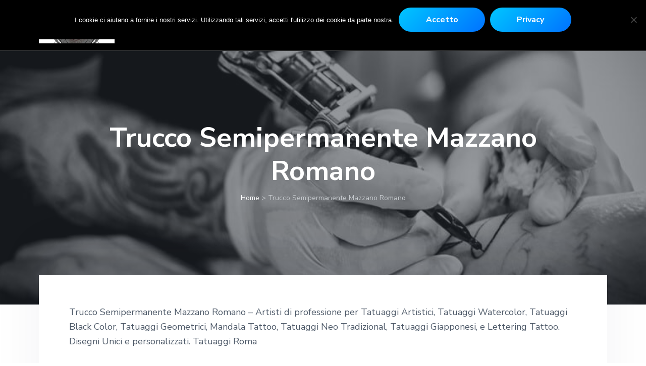

--- FILE ---
content_type: text/html; charset=UTF-8
request_url: https://www.tatuaggi-roma.it/trucco-semipermanente-mazzano-romano/
body_size: 21849
content:
<!DOCTYPE html>
<html lang="it-IT">
<head >
<meta charset="UTF-8" />
<script type="text/javascript">
/* <![CDATA[ */
var gform;gform||(document.addEventListener("gform_main_scripts_loaded",function(){gform.scriptsLoaded=!0}),document.addEventListener("gform/theme/scripts_loaded",function(){gform.themeScriptsLoaded=!0}),window.addEventListener("DOMContentLoaded",function(){gform.domLoaded=!0}),gform={domLoaded:!1,scriptsLoaded:!1,themeScriptsLoaded:!1,isFormEditor:()=>"function"==typeof InitializeEditor,callIfLoaded:function(o){return!(!gform.domLoaded||!gform.scriptsLoaded||!gform.themeScriptsLoaded&&!gform.isFormEditor()||(gform.isFormEditor()&&console.warn("The use of gform.initializeOnLoaded() is deprecated in the form editor context and will be removed in Gravity Forms 3.1."),o(),0))},initializeOnLoaded:function(o){gform.callIfLoaded(o)||(document.addEventListener("gform_main_scripts_loaded",()=>{gform.scriptsLoaded=!0,gform.callIfLoaded(o)}),document.addEventListener("gform/theme/scripts_loaded",()=>{gform.themeScriptsLoaded=!0,gform.callIfLoaded(o)}),window.addEventListener("DOMContentLoaded",()=>{gform.domLoaded=!0,gform.callIfLoaded(o)}))},hooks:{action:{},filter:{}},addAction:function(o,r,e,t){gform.addHook("action",o,r,e,t)},addFilter:function(o,r,e,t){gform.addHook("filter",o,r,e,t)},doAction:function(o){gform.doHook("action",o,arguments)},applyFilters:function(o){return gform.doHook("filter",o,arguments)},removeAction:function(o,r){gform.removeHook("action",o,r)},removeFilter:function(o,r,e){gform.removeHook("filter",o,r,e)},addHook:function(o,r,e,t,n){null==gform.hooks[o][r]&&(gform.hooks[o][r]=[]);var d=gform.hooks[o][r];null==n&&(n=r+"_"+d.length),gform.hooks[o][r].push({tag:n,callable:e,priority:t=null==t?10:t})},doHook:function(r,o,e){var t;if(e=Array.prototype.slice.call(e,1),null!=gform.hooks[r][o]&&((o=gform.hooks[r][o]).sort(function(o,r){return o.priority-r.priority}),o.forEach(function(o){"function"!=typeof(t=o.callable)&&(t=window[t]),"action"==r?t.apply(null,e):e[0]=t.apply(null,e)})),"filter"==r)return e[0]},removeHook:function(o,r,t,n){var e;null!=gform.hooks[o][r]&&(e=(e=gform.hooks[o][r]).filter(function(o,r,e){return!!(null!=n&&n!=o.tag||null!=t&&t!=o.priority)}),gform.hooks[o][r]=e)}});
/* ]]> */
</script>

<meta name="viewport" content="width=device-width, initial-scale=1" />
<meta name='robots' content='index, follow, max-image-preview:large, max-snippet:-1, max-video-preview:-1' />
	<style>img:is([sizes="auto" i], [sizes^="auto," i]) { contain-intrinsic-size: 3000px 1500px }</style>
	
            <script data-no-defer="1" data-ezscrex="false" data-cfasync="false" data-pagespeed-no-defer data-cookieconsent="ignore">
                var ctPublicFunctions = {"_ajax_nonce":"0cec03ca0d","_rest_nonce":"7776af5b0b","_ajax_url":"\/wp-admin\/admin-ajax.php","_rest_url":"https:\/\/www.tatuaggi-roma.it\/wp-json\/","data__cookies_type":"native","data__ajax_type":"rest","data__bot_detector_enabled":0,"data__frontend_data_log_enabled":1,"cookiePrefix":"","wprocket_detected":false,"host_url":"www.tatuaggi-roma.it","text__ee_click_to_select":"Click to select the whole data","text__ee_original_email":"The complete one is","text__ee_got_it":"Got it","text__ee_blocked":"Blocked","text__ee_cannot_connect":"Cannot connect","text__ee_cannot_decode":"Can not decode email. Unknown reason","text__ee_email_decoder":"CleanTalk email decoder","text__ee_wait_for_decoding":"The magic is on the way!","text__ee_decoding_process":"Please wait a few seconds while we decode the contact data."}
            </script>
        
            <script data-no-defer="1" data-ezscrex="false" data-cfasync="false" data-pagespeed-no-defer data-cookieconsent="ignore">
                var ctPublic = {"_ajax_nonce":"0cec03ca0d","settings__forms__check_internal":"0","settings__forms__check_external":"0","settings__forms__force_protection":0,"settings__forms__search_test":"1","settings__forms__wc_add_to_cart":"0","settings__data__bot_detector_enabled":0,"settings__sfw__anti_crawler":0,"blog_home":"https:\/\/www.tatuaggi-roma.it\/","pixel__setting":"0","pixel__enabled":false,"pixel__url":null,"data__email_check_before_post":"1","data__email_check_exist_post":0,"data__cookies_type":"native","data__key_is_ok":true,"data__visible_fields_required":true,"wl_brandname":"Anti-Spam by CleanTalk","wl_brandname_short":"CleanTalk","ct_checkjs_key":1941535235,"emailEncoderPassKey":"3c4ec95f10a47c7624cbc97b059081cc","bot_detector_forms_excluded":"W10=","advancedCacheExists":false,"varnishCacheExists":false,"wc_ajax_add_to_cart":false}
            </script>
        
	<!-- This site is optimized with the Yoast SEO plugin v26.8 - https://yoast.com/product/yoast-seo-wordpress/ -->
	<title>Trucco Semipermanente Mazzano Romano - Tatuaggi Roma</title>
	<meta name="description" content="Trucco Semipermanente Mazzano Romano - Artisti di professione per Tatuaggi Artistici, Tatuaggi Watercolor, Tatuaggi Black Color, Tatuaggi Geometrici, Mandala Tattoo, Tatuaggi Neo Tradizional, Tatuaggi Giapponesi, e Lettering Tattoo. Disegni Unici e personalizzati. Tatuaggi Roma" />
	<link rel="canonical" href="https://www.tatuaggi-roma.it/trucco-semipermanente-mazzano-romano/" />
	<meta property="og:locale" content="it_IT" />
	<meta property="og:type" content="article" />
	<meta property="og:title" content="Trucco Semipermanente Mazzano Romano - Tatuaggi Roma" />
	<meta property="og:description" content="Trucco Semipermanente Mazzano Romano - Artisti di professione per Tatuaggi Artistici, Tatuaggi Watercolor, Tatuaggi Black Color, Tatuaggi Geometrici, Mandala Tattoo, Tatuaggi Neo Tradizional, Tatuaggi Giapponesi, e Lettering Tattoo. Disegni Unici e personalizzati. Tatuaggi Roma" />
	<meta property="og:url" content="https://www.tatuaggi-roma.it/trucco-semipermanente-mazzano-romano/" />
	<meta property="og:site_name" content="Tatuaggi Roma" />
	<meta property="og:image" content="https://www.tatuaggi-roma.it/wp-content/uploads/2019/09/people-3292901_1920.jpg" />
	<meta name="twitter:card" content="summary_large_image" />
	<meta name="twitter:label1" content="Tempo di lettura stimato" />
	<meta name="twitter:data1" content="9 minuti" />
	<script type="application/ld+json" class="yoast-schema-graph">{"@context":"https://schema.org","@graph":[{"@type":"WebPage","@id":"https://www.tatuaggi-roma.it/trucco-semipermanente-mazzano-romano/","url":"https://www.tatuaggi-roma.it/trucco-semipermanente-mazzano-romano/","name":"Trucco Semipermanente Mazzano Romano - Tatuaggi Roma","isPartOf":{"@id":"https://www.tatuaggi-roma.it/#website"},"primaryImageOfPage":{"@id":"https://www.tatuaggi-roma.it/trucco-semipermanente-mazzano-romano/#primaryimage"},"image":{"@id":"https://www.tatuaggi-roma.it/trucco-semipermanente-mazzano-romano/#primaryimage"},"thumbnailUrl":"https://www.tatuaggi-roma.it/wp-content/uploads/2019/09/people-3292901_1920.jpg","datePublished":"2018-08-29T08:06:25+00:00","description":"Trucco Semipermanente Mazzano Romano - Artisti di professione per Tatuaggi Artistici, Tatuaggi Watercolor, Tatuaggi Black Color, Tatuaggi Geometrici, Mandala Tattoo, Tatuaggi Neo Tradizional, Tatuaggi Giapponesi, e Lettering Tattoo. Disegni Unici e personalizzati. Tatuaggi Roma","breadcrumb":{"@id":"https://www.tatuaggi-roma.it/trucco-semipermanente-mazzano-romano/#breadcrumb"},"inLanguage":"it-IT","potentialAction":[{"@type":"ReadAction","target":["https://www.tatuaggi-roma.it/trucco-semipermanente-mazzano-romano/"]}]},{"@type":"ImageObject","inLanguage":"it-IT","@id":"https://www.tatuaggi-roma.it/trucco-semipermanente-mazzano-romano/#primaryimage","url":"https://www.tatuaggi-roma.it/wp-content/uploads/2019/09/people-3292901_1920.jpg","contentUrl":"https://www.tatuaggi-roma.it/wp-content/uploads/2019/09/people-3292901_1920.jpg","width":768,"height":432,"caption":"Tatuaggi Roma"},{"@type":"BreadcrumbList","@id":"https://www.tatuaggi-roma.it/trucco-semipermanente-mazzano-romano/#breadcrumb","itemListElement":[{"@type":"ListItem","position":1,"name":"Home","item":"https://www.tatuaggi-roma.it/"},{"@type":"ListItem","position":2,"name":"Trucco Semipermanente Mazzano Romano"}]},{"@type":"WebSite","@id":"https://www.tatuaggi-roma.it/#website","url":"https://www.tatuaggi-roma.it/","name":"Tatuaggi Roma","description":"Artisti di professione per Tatuaggi Artistici, Tatuaggi Watercolor, Tatuaggi Black Color, Tatuaggi Geometrici, Mandala Tattoo, Tatuaggi Neo Tradizional, Tatuaggi Giapponesi, e Lettering Tattoo. Disegni Unici e personalizzati.","publisher":{"@id":"https://www.tatuaggi-roma.it/#organization"},"potentialAction":[{"@type":"SearchAction","target":{"@type":"EntryPoint","urlTemplate":"https://www.tatuaggi-roma.it/?s={search_term_string}"},"query-input":{"@type":"PropertyValueSpecification","valueRequired":true,"valueName":"search_term_string"}}],"inLanguage":"it-IT"},{"@type":"Organization","@id":"https://www.tatuaggi-roma.it/#organization","name":"Tatuaggi Roma","url":"https://www.tatuaggi-roma.it/","logo":{"@type":"ImageObject","inLanguage":"it-IT","@id":"https://www.tatuaggi-roma.it/#/schema/logo/image/","url":"https://www.tatuaggi-roma.it/wp-content/uploads/2022/03/cropped-logo.jpg","contentUrl":"https://www.tatuaggi-roma.it/wp-content/uploads/2022/03/cropped-logo.jpg","width":1000,"height":484,"caption":"Tatuaggi Roma"},"image":{"@id":"https://www.tatuaggi-roma.it/#/schema/logo/image/"}}]}</script>
	<!-- / Yoast SEO plugin. -->


<link rel='dns-prefetch' href='//www.google.com' />
<link rel='dns-prefetch' href='//maxcdn.bootstrapcdn.com' />
<link rel='dns-prefetch' href='//fonts.googleapis.com' />
<link rel="alternate" type="application/rss+xml" title="Tatuaggi Roma &raquo; Feed" href="https://www.tatuaggi-roma.it/feed/" />
<link rel="alternate" type="application/rss+xml" title="Tatuaggi Roma &raquo; Feed dei commenti" href="https://www.tatuaggi-roma.it/comments/feed/" />
<script type="text/javascript">
/* <![CDATA[ */
window._wpemojiSettings = {"baseUrl":"https:\/\/s.w.org\/images\/core\/emoji\/15.0.3\/72x72\/","ext":".png","svgUrl":"https:\/\/s.w.org\/images\/core\/emoji\/15.0.3\/svg\/","svgExt":".svg","source":{"concatemoji":"https:\/\/www.tatuaggi-roma.it\/wp-includes\/js\/wp-emoji-release.min.js?ver=6.7.4"}};
/*! This file is auto-generated */
!function(i,n){var o,s,e;function c(e){try{var t={supportTests:e,timestamp:(new Date).valueOf()};sessionStorage.setItem(o,JSON.stringify(t))}catch(e){}}function p(e,t,n){e.clearRect(0,0,e.canvas.width,e.canvas.height),e.fillText(t,0,0);var t=new Uint32Array(e.getImageData(0,0,e.canvas.width,e.canvas.height).data),r=(e.clearRect(0,0,e.canvas.width,e.canvas.height),e.fillText(n,0,0),new Uint32Array(e.getImageData(0,0,e.canvas.width,e.canvas.height).data));return t.every(function(e,t){return e===r[t]})}function u(e,t,n){switch(t){case"flag":return n(e,"\ud83c\udff3\ufe0f\u200d\u26a7\ufe0f","\ud83c\udff3\ufe0f\u200b\u26a7\ufe0f")?!1:!n(e,"\ud83c\uddfa\ud83c\uddf3","\ud83c\uddfa\u200b\ud83c\uddf3")&&!n(e,"\ud83c\udff4\udb40\udc67\udb40\udc62\udb40\udc65\udb40\udc6e\udb40\udc67\udb40\udc7f","\ud83c\udff4\u200b\udb40\udc67\u200b\udb40\udc62\u200b\udb40\udc65\u200b\udb40\udc6e\u200b\udb40\udc67\u200b\udb40\udc7f");case"emoji":return!n(e,"\ud83d\udc26\u200d\u2b1b","\ud83d\udc26\u200b\u2b1b")}return!1}function f(e,t,n){var r="undefined"!=typeof WorkerGlobalScope&&self instanceof WorkerGlobalScope?new OffscreenCanvas(300,150):i.createElement("canvas"),a=r.getContext("2d",{willReadFrequently:!0}),o=(a.textBaseline="top",a.font="600 32px Arial",{});return e.forEach(function(e){o[e]=t(a,e,n)}),o}function t(e){var t=i.createElement("script");t.src=e,t.defer=!0,i.head.appendChild(t)}"undefined"!=typeof Promise&&(o="wpEmojiSettingsSupports",s=["flag","emoji"],n.supports={everything:!0,everythingExceptFlag:!0},e=new Promise(function(e){i.addEventListener("DOMContentLoaded",e,{once:!0})}),new Promise(function(t){var n=function(){try{var e=JSON.parse(sessionStorage.getItem(o));if("object"==typeof e&&"number"==typeof e.timestamp&&(new Date).valueOf()<e.timestamp+604800&&"object"==typeof e.supportTests)return e.supportTests}catch(e){}return null}();if(!n){if("undefined"!=typeof Worker&&"undefined"!=typeof OffscreenCanvas&&"undefined"!=typeof URL&&URL.createObjectURL&&"undefined"!=typeof Blob)try{var e="postMessage("+f.toString()+"("+[JSON.stringify(s),u.toString(),p.toString()].join(",")+"));",r=new Blob([e],{type:"text/javascript"}),a=new Worker(URL.createObjectURL(r),{name:"wpTestEmojiSupports"});return void(a.onmessage=function(e){c(n=e.data),a.terminate(),t(n)})}catch(e){}c(n=f(s,u,p))}t(n)}).then(function(e){for(var t in e)n.supports[t]=e[t],n.supports.everything=n.supports.everything&&n.supports[t],"flag"!==t&&(n.supports.everythingExceptFlag=n.supports.everythingExceptFlag&&n.supports[t]);n.supports.everythingExceptFlag=n.supports.everythingExceptFlag&&!n.supports.flag,n.DOMReady=!1,n.readyCallback=function(){n.DOMReady=!0}}).then(function(){return e}).then(function(){var e;n.supports.everything||(n.readyCallback(),(e=n.source||{}).concatemoji?t(e.concatemoji):e.wpemoji&&e.twemoji&&(t(e.twemoji),t(e.wpemoji)))}))}((window,document),window._wpemojiSettings);
/* ]]> */
</script>
<link rel='stylesheet' id='fotorama.css-css' href='https://www.tatuaggi-roma.it/wp-content/plugins/fotorama/fotorama.css?ver=6.7.4' type='text/css' media='all' />
<link rel='stylesheet' id='fotorama-wp.css-css' href='https://www.tatuaggi-roma.it/wp-content/plugins/fotorama/fotorama-wp.css?ver=6.7.4' type='text/css' media='all' />
<style id='wp-emoji-styles-inline-css' type='text/css'>

	img.wp-smiley, img.emoji {
		display: inline !important;
		border: none !important;
		box-shadow: none !important;
		height: 1em !important;
		width: 1em !important;
		margin: 0 0.07em !important;
		vertical-align: -0.1em !important;
		background: none !important;
		padding: 0 !important;
	}
</style>
<link rel='stylesheet' id='wp-block-library-css' href='https://www.tatuaggi-roma.it/wp-includes/css/dist/block-library/style.min.css?ver=6.7.4' type='text/css' media='all' />
<style id='classic-theme-styles-inline-css' type='text/css'>
/*! This file is auto-generated */
.wp-block-button__link{color:#fff;background-color:#32373c;border-radius:9999px;box-shadow:none;text-decoration:none;padding:calc(.667em + 2px) calc(1.333em + 2px);font-size:1.125em}.wp-block-file__button{background:#32373c;color:#fff;text-decoration:none}
</style>
<style id='global-styles-inline-css' type='text/css'>
:root{--wp--preset--aspect-ratio--square: 1;--wp--preset--aspect-ratio--4-3: 4/3;--wp--preset--aspect-ratio--3-4: 3/4;--wp--preset--aspect-ratio--3-2: 3/2;--wp--preset--aspect-ratio--2-3: 2/3;--wp--preset--aspect-ratio--16-9: 16/9;--wp--preset--aspect-ratio--9-16: 9/16;--wp--preset--color--black: #000000;--wp--preset--color--cyan-bluish-gray: #abb8c3;--wp--preset--color--white: #ffffff;--wp--preset--color--pale-pink: #f78da7;--wp--preset--color--vivid-red: #cf2e2e;--wp--preset--color--luminous-vivid-orange: #ff6900;--wp--preset--color--luminous-vivid-amber: #fcb900;--wp--preset--color--light-green-cyan: #7bdcb5;--wp--preset--color--vivid-green-cyan: #00d084;--wp--preset--color--pale-cyan-blue: #8ed1fc;--wp--preset--color--vivid-cyan-blue: #0693e3;--wp--preset--color--vivid-purple: #9b51e0;--wp--preset--gradient--vivid-cyan-blue-to-vivid-purple: linear-gradient(135deg,rgba(6,147,227,1) 0%,rgb(155,81,224) 100%);--wp--preset--gradient--light-green-cyan-to-vivid-green-cyan: linear-gradient(135deg,rgb(122,220,180) 0%,rgb(0,208,130) 100%);--wp--preset--gradient--luminous-vivid-amber-to-luminous-vivid-orange: linear-gradient(135deg,rgba(252,185,0,1) 0%,rgba(255,105,0,1) 100%);--wp--preset--gradient--luminous-vivid-orange-to-vivid-red: linear-gradient(135deg,rgba(255,105,0,1) 0%,rgb(207,46,46) 100%);--wp--preset--gradient--very-light-gray-to-cyan-bluish-gray: linear-gradient(135deg,rgb(238,238,238) 0%,rgb(169,184,195) 100%);--wp--preset--gradient--cool-to-warm-spectrum: linear-gradient(135deg,rgb(74,234,220) 0%,rgb(151,120,209) 20%,rgb(207,42,186) 40%,rgb(238,44,130) 60%,rgb(251,105,98) 80%,rgb(254,248,76) 100%);--wp--preset--gradient--blush-light-purple: linear-gradient(135deg,rgb(255,206,236) 0%,rgb(152,150,240) 100%);--wp--preset--gradient--blush-bordeaux: linear-gradient(135deg,rgb(254,205,165) 0%,rgb(254,45,45) 50%,rgb(107,0,62) 100%);--wp--preset--gradient--luminous-dusk: linear-gradient(135deg,rgb(255,203,112) 0%,rgb(199,81,192) 50%,rgb(65,88,208) 100%);--wp--preset--gradient--pale-ocean: linear-gradient(135deg,rgb(255,245,203) 0%,rgb(182,227,212) 50%,rgb(51,167,181) 100%);--wp--preset--gradient--electric-grass: linear-gradient(135deg,rgb(202,248,128) 0%,rgb(113,206,126) 100%);--wp--preset--gradient--midnight: linear-gradient(135deg,rgb(2,3,129) 0%,rgb(40,116,252) 100%);--wp--preset--font-size--small: 13px;--wp--preset--font-size--medium: 20px;--wp--preset--font-size--large: 36px;--wp--preset--font-size--x-large: 42px;--wp--preset--spacing--20: 0.44rem;--wp--preset--spacing--30: 0.67rem;--wp--preset--spacing--40: 1rem;--wp--preset--spacing--50: 1.5rem;--wp--preset--spacing--60: 2.25rem;--wp--preset--spacing--70: 3.38rem;--wp--preset--spacing--80: 5.06rem;--wp--preset--shadow--natural: 6px 6px 9px rgba(0, 0, 0, 0.2);--wp--preset--shadow--deep: 12px 12px 50px rgba(0, 0, 0, 0.4);--wp--preset--shadow--sharp: 6px 6px 0px rgba(0, 0, 0, 0.2);--wp--preset--shadow--outlined: 6px 6px 0px -3px rgba(255, 255, 255, 1), 6px 6px rgba(0, 0, 0, 1);--wp--preset--shadow--crisp: 6px 6px 0px rgba(0, 0, 0, 1);}:where(.is-layout-flex){gap: 0.5em;}:where(.is-layout-grid){gap: 0.5em;}body .is-layout-flex{display: flex;}.is-layout-flex{flex-wrap: wrap;align-items: center;}.is-layout-flex > :is(*, div){margin: 0;}body .is-layout-grid{display: grid;}.is-layout-grid > :is(*, div){margin: 0;}:where(.wp-block-columns.is-layout-flex){gap: 2em;}:where(.wp-block-columns.is-layout-grid){gap: 2em;}:where(.wp-block-post-template.is-layout-flex){gap: 1.25em;}:where(.wp-block-post-template.is-layout-grid){gap: 1.25em;}.has-black-color{color: var(--wp--preset--color--black) !important;}.has-cyan-bluish-gray-color{color: var(--wp--preset--color--cyan-bluish-gray) !important;}.has-white-color{color: var(--wp--preset--color--white) !important;}.has-pale-pink-color{color: var(--wp--preset--color--pale-pink) !important;}.has-vivid-red-color{color: var(--wp--preset--color--vivid-red) !important;}.has-luminous-vivid-orange-color{color: var(--wp--preset--color--luminous-vivid-orange) !important;}.has-luminous-vivid-amber-color{color: var(--wp--preset--color--luminous-vivid-amber) !important;}.has-light-green-cyan-color{color: var(--wp--preset--color--light-green-cyan) !important;}.has-vivid-green-cyan-color{color: var(--wp--preset--color--vivid-green-cyan) !important;}.has-pale-cyan-blue-color{color: var(--wp--preset--color--pale-cyan-blue) !important;}.has-vivid-cyan-blue-color{color: var(--wp--preset--color--vivid-cyan-blue) !important;}.has-vivid-purple-color{color: var(--wp--preset--color--vivid-purple) !important;}.has-black-background-color{background-color: var(--wp--preset--color--black) !important;}.has-cyan-bluish-gray-background-color{background-color: var(--wp--preset--color--cyan-bluish-gray) !important;}.has-white-background-color{background-color: var(--wp--preset--color--white) !important;}.has-pale-pink-background-color{background-color: var(--wp--preset--color--pale-pink) !important;}.has-vivid-red-background-color{background-color: var(--wp--preset--color--vivid-red) !important;}.has-luminous-vivid-orange-background-color{background-color: var(--wp--preset--color--luminous-vivid-orange) !important;}.has-luminous-vivid-amber-background-color{background-color: var(--wp--preset--color--luminous-vivid-amber) !important;}.has-light-green-cyan-background-color{background-color: var(--wp--preset--color--light-green-cyan) !important;}.has-vivid-green-cyan-background-color{background-color: var(--wp--preset--color--vivid-green-cyan) !important;}.has-pale-cyan-blue-background-color{background-color: var(--wp--preset--color--pale-cyan-blue) !important;}.has-vivid-cyan-blue-background-color{background-color: var(--wp--preset--color--vivid-cyan-blue) !important;}.has-vivid-purple-background-color{background-color: var(--wp--preset--color--vivid-purple) !important;}.has-black-border-color{border-color: var(--wp--preset--color--black) !important;}.has-cyan-bluish-gray-border-color{border-color: var(--wp--preset--color--cyan-bluish-gray) !important;}.has-white-border-color{border-color: var(--wp--preset--color--white) !important;}.has-pale-pink-border-color{border-color: var(--wp--preset--color--pale-pink) !important;}.has-vivid-red-border-color{border-color: var(--wp--preset--color--vivid-red) !important;}.has-luminous-vivid-orange-border-color{border-color: var(--wp--preset--color--luminous-vivid-orange) !important;}.has-luminous-vivid-amber-border-color{border-color: var(--wp--preset--color--luminous-vivid-amber) !important;}.has-light-green-cyan-border-color{border-color: var(--wp--preset--color--light-green-cyan) !important;}.has-vivid-green-cyan-border-color{border-color: var(--wp--preset--color--vivid-green-cyan) !important;}.has-pale-cyan-blue-border-color{border-color: var(--wp--preset--color--pale-cyan-blue) !important;}.has-vivid-cyan-blue-border-color{border-color: var(--wp--preset--color--vivid-cyan-blue) !important;}.has-vivid-purple-border-color{border-color: var(--wp--preset--color--vivid-purple) !important;}.has-vivid-cyan-blue-to-vivid-purple-gradient-background{background: var(--wp--preset--gradient--vivid-cyan-blue-to-vivid-purple) !important;}.has-light-green-cyan-to-vivid-green-cyan-gradient-background{background: var(--wp--preset--gradient--light-green-cyan-to-vivid-green-cyan) !important;}.has-luminous-vivid-amber-to-luminous-vivid-orange-gradient-background{background: var(--wp--preset--gradient--luminous-vivid-amber-to-luminous-vivid-orange) !important;}.has-luminous-vivid-orange-to-vivid-red-gradient-background{background: var(--wp--preset--gradient--luminous-vivid-orange-to-vivid-red) !important;}.has-very-light-gray-to-cyan-bluish-gray-gradient-background{background: var(--wp--preset--gradient--very-light-gray-to-cyan-bluish-gray) !important;}.has-cool-to-warm-spectrum-gradient-background{background: var(--wp--preset--gradient--cool-to-warm-spectrum) !important;}.has-blush-light-purple-gradient-background{background: var(--wp--preset--gradient--blush-light-purple) !important;}.has-blush-bordeaux-gradient-background{background: var(--wp--preset--gradient--blush-bordeaux) !important;}.has-luminous-dusk-gradient-background{background: var(--wp--preset--gradient--luminous-dusk) !important;}.has-pale-ocean-gradient-background{background: var(--wp--preset--gradient--pale-ocean) !important;}.has-electric-grass-gradient-background{background: var(--wp--preset--gradient--electric-grass) !important;}.has-midnight-gradient-background{background: var(--wp--preset--gradient--midnight) !important;}.has-small-font-size{font-size: var(--wp--preset--font-size--small) !important;}.has-medium-font-size{font-size: var(--wp--preset--font-size--medium) !important;}.has-large-font-size{font-size: var(--wp--preset--font-size--large) !important;}.has-x-large-font-size{font-size: var(--wp--preset--font-size--x-large) !important;}
:where(.wp-block-post-template.is-layout-flex){gap: 1.25em;}:where(.wp-block-post-template.is-layout-grid){gap: 1.25em;}
:where(.wp-block-columns.is-layout-flex){gap: 2em;}:where(.wp-block-columns.is-layout-grid){gap: 2em;}
:root :where(.wp-block-pullquote){font-size: 1.5em;line-height: 1.6;}
</style>
<link rel='stylesheet' id='cleantalk-public-css-css' href='https://www.tatuaggi-roma.it/wp-content/plugins/cleantalk-spam-protect/css/cleantalk-public.min.css?ver=6.71.1_1769416865' type='text/css' media='all' />
<link rel='stylesheet' id='cleantalk-email-decoder-css-css' href='https://www.tatuaggi-roma.it/wp-content/plugins/cleantalk-spam-protect/css/cleantalk-email-decoder.min.css?ver=6.71.1_1769416865' type='text/css' media='all' />
<link rel='stylesheet' id='cookie-notice-front-css' href='https://www.tatuaggi-roma.it/wp-content/plugins/cookie-notice/css/front.min.css?ver=2.5.11' type='text/css' media='all' />
<link rel='stylesheet' id='streamline-css' href='https://www.tatuaggi-roma.it/wp-content/plugins/icon-widget/assets/css/streamline.min.css?ver=6.7.4' type='text/css' media='all' />
<link rel='stylesheet' id='font-awesome-css' href='//maxcdn.bootstrapcdn.com/font-awesome/4.7.0/css/font-awesome.min.css?ver=6.7.4' type='text/css' media='all' />
<link rel='stylesheet' id='lcb-css-movement-css' href='https://www.tatuaggi-roma.it/wp-content/plugins/lead-call-buttons/css/movement.css?ver=6.7.4' type='text/css' media='all' />
<link rel='stylesheet' id='lcb-css-main-css' href='https://www.tatuaggi-roma.it/wp-content/plugins/lead-call-buttons/css/plugin-main.css?ver=6.7.4' type='text/css' media='all' />
<link rel='stylesheet' id='arpw-style-css' href='https://www.tatuaggi-roma.it/wp-content/plugins/advanced-random-posts-widget/assets/css/arpw-frontend.css?ver=6.7.4' type='text/css' media='all' />
<link rel='stylesheet' id='gca-column-styles-css' href='https://www.tatuaggi-roma.it/wp-content/plugins/genesis-columns-advanced/css/gca-column-styles.css?ver=6.7.4' type='text/css' media='all' />
<link rel='stylesheet' id='gform_basic-css' href='https://www.tatuaggi-roma.it/wp-content/plugins/gravityforms/assets/css/dist/basic.min.css?ver=2.9.26' type='text/css' media='all' />
<link rel='stylesheet' id='gform_theme_components-css' href='https://www.tatuaggi-roma.it/wp-content/plugins/gravityforms/assets/css/dist/theme-components.min.css?ver=2.9.26' type='text/css' media='all' />
<link rel='stylesheet' id='gform_theme-css' href='https://www.tatuaggi-roma.it/wp-content/plugins/gravityforms/assets/css/dist/theme.min.css?ver=2.9.26' type='text/css' media='all' />
<link rel='stylesheet' id='wp-featherlight-css' href='https://www.tatuaggi-roma.it/wp-content/plugins/wp-featherlight/css/wp-featherlight.min.css?ver=1.3.4' type='text/css' media='all' />
<link rel='stylesheet' id='google-fonts-css' href='//fonts.googleapis.com/css?family=Nunito+Sans%3A400%2C600%2C700&#038;ver=1.0.1' type='text/css' media='all' />
<link rel='stylesheet' id='lightslider-style-css' href='https://www.tatuaggi-roma.it/wp-content/plugins/wpstudio-testimonial-slider/assets/css/lightslider.css?ver=6.7.4' type='text/css' media='all' />
<link rel='stylesheet' id='gts-style-css' href='https://www.tatuaggi-roma.it/wp-content/plugins/wpstudio-testimonial-slider/assets/css/gts-style.css?ver=6.7.4' type='text/css' media='all' />
<link rel='stylesheet' id='corporate-pro-css' href='https://www.tatuaggi-roma.it/wp-content/themes/corporate-pro/style.css?ver=1.0.1' type='text/css' media='all' />
<link rel='stylesheet' id='wpgdprc-front-css-css' href='https://www.tatuaggi-roma.it/wp-content/plugins/wp-gdpr-compliance/Assets/css/front.css?ver=1706560826' type='text/css' media='all' />
<style id='wpgdprc-front-css-inline-css' type='text/css'>
:root{--wp-gdpr--bar--background-color: #000000;--wp-gdpr--bar--color: #ffffff;--wp-gdpr--button--background-color: #000000;--wp-gdpr--button--background-color--darken: #000000;--wp-gdpr--button--color: #ffffff;}
</style>
<script type="text/javascript" src="https://www.tatuaggi-roma.it/wp-includes/js/jquery/jquery.min.js?ver=3.7.1" id="jquery-core-js"></script>
<script type="text/javascript" src="https://www.tatuaggi-roma.it/wp-includes/js/jquery/jquery-migrate.min.js?ver=3.4.1" id="jquery-migrate-js"></script>
<script type="text/javascript" src="https://www.tatuaggi-roma.it/wp-content/plugins/fotorama/fotorama.js?ver=6.7.4" id="fotorama.js-js"></script>
<script type="text/javascript" src="https://www.tatuaggi-roma.it/wp-content/plugins/fotorama/fotorama-wp.js?ver=6.7.4" id="fotorama-wp.js-js"></script>
<script type="text/javascript" src="https://www.tatuaggi-roma.it/wp-content/plugins/lead-call-buttons/js/movement.js?ver=6.7.4" id="lead_call_button_movement_script-js"></script>
<script type="text/javascript" src="https://www.tatuaggi-roma.it/wp-content/plugins/lead-call-buttons/js/script.js?ver=6.7.4" id="lead_call_button_script-js"></script>
<script type="text/javascript" src="https://www.tatuaggi-roma.it/wp-content/plugins/cleantalk-spam-protect/js/apbct-public-bundle_gathering.min.js?ver=6.71.1_1769416866" id="apbct-public-bundle_gathering.min-js-js"></script>
<script type="text/javascript" defer='defer' src="https://www.tatuaggi-roma.it/wp-content/plugins/gravityforms/js/jquery.json.min.js?ver=2.9.26" id="gform_json-js"></script>
<script type="text/javascript" id="gform_gravityforms-js-extra">
/* <![CDATA[ */
var gf_global = {"gf_currency_config":{"name":"Euro","symbol_left":"","symbol_right":"&#8364;","symbol_padding":" ","thousand_separator":".","decimal_separator":",","decimals":2,"code":"EUR"},"base_url":"https:\/\/www.tatuaggi-roma.it\/wp-content\/plugins\/gravityforms","number_formats":[],"spinnerUrl":"https:\/\/www.tatuaggi-roma.it\/wp-content\/plugins\/gravityforms\/images\/spinner.svg","version_hash":"778b4b4aaf8c38b8546142d157947693","strings":{"newRowAdded":"\u00c8 stata aggiunta una nuova riga.","rowRemoved":"La riga \u00e8 stata rimossa","formSaved":"Il modulo \u00e8 stato salvato. Il contenuto include il link per tornare a completare il modulo."}};
var gform_i18n = {"datepicker":{"days":{"monday":"Lun","tuesday":"Mar","wednesday":"Mer","thursday":"Gio","friday":"Ven","saturday":"Sab","sunday":"Dom"},"months":{"january":"Gennaio","february":"Febbraio","march":"Marzo","april":"Aprile","may":"Maggio","june":"Giugno","july":"Luglio","august":"Agosto","september":"Settembre","october":"Ottobre","november":"Novembre","december":"Dicembre"},"firstDay":1,"iconText":"Seleziona la data"}};
var gf_legacy_multi = {"1":""};
var gform_gravityforms = {"strings":{"invalid_file_extension":"Questo tipo di file non \u00e8 consentito. Deve avere uno dei seguenti formati:","delete_file":"Elimina questo file","in_progress":"in lavorazione","file_exceeds_limit":"La dimensione del file supera i limiti","illegal_extension":"Questo tipo di file non \u00e8 consentito.","max_reached":"Numero massimo di file raggiunto","unknown_error":"C\u2019\u00e8 stato un problema durante il salvataggio del file sul server","currently_uploading":"Aspetta che il caricamento sia completato","cancel":"Annulla","cancel_upload":"Annulla questo caricamento","cancelled":"Annullato","error":"Errore","message":"Messaggio"},"vars":{"images_url":"https:\/\/www.tatuaggi-roma.it\/wp-content\/plugins\/gravityforms\/images"}};
/* ]]> */
</script>
<script type="text/javascript" defer='defer' src="https://www.tatuaggi-roma.it/wp-content/plugins/gravityforms/js/gravityforms.min.js?ver=2.9.26" id="gform_gravityforms-js"></script>
<script type="text/javascript" defer='defer' src="https://www.google.com/recaptcha/api.js?hl=it&amp;ver=6.7.4#038;render=explicit" id="gform_recaptcha-js"></script>
<script type="text/javascript" defer='defer' src="https://www.tatuaggi-roma.it/wp-content/plugins/gravityforms/assets/js/dist/utils.min.js?ver=48a3755090e76a154853db28fc254681" id="gform_gravityforms_utils-js"></script>
<script type="text/javascript" src="https://www.tatuaggi-roma.it/wp-content/plugins/wpstudio-testimonial-slider/assets/js/lightslider.min.js?ver=6.7.4" id="gts-lighslider-js"></script>
<script type="text/javascript" id="wpgdprc-front-js-js-extra">
/* <![CDATA[ */
var wpgdprcFront = {"ajaxUrl":"https:\/\/www.tatuaggi-roma.it\/wp-admin\/admin-ajax.php","ajaxNonce":"4d45d31226","ajaxArg":"security","pluginPrefix":"wpgdprc","blogId":"1","isMultiSite":"","locale":"it_IT","showSignUpModal":"","showFormModal":"","cookieName":"wpgdprc-consent","consentVersion":"","path":"\/","prefix":"wpgdprc"};
/* ]]> */
</script>
<script type="text/javascript" src="https://www.tatuaggi-roma.it/wp-content/plugins/wp-gdpr-compliance/Assets/js/front.min.js?ver=1706560826" id="wpgdprc-front-js-js"></script>
<link rel="https://api.w.org/" href="https://www.tatuaggi-roma.it/wp-json/" /><link rel="alternate" title="JSON" type="application/json" href="https://www.tatuaggi-roma.it/wp-json/wp/v2/pages/6240" /><link rel="EditURI" type="application/rsd+xml" title="RSD" href="https://www.tatuaggi-roma.it/xmlrpc.php?rsd" />
<meta name="generator" content="WordPress 6.7.4" />
<link rel='shortlink' href='https://www.tatuaggi-roma.it/?p=6240' />
<link rel="alternate" title="oEmbed (JSON)" type="application/json+oembed" href="https://www.tatuaggi-roma.it/wp-json/oembed/1.0/embed?url=https%3A%2F%2Fwww.tatuaggi-roma.it%2Ftrucco-semipermanente-mazzano-romano%2F" />
<link rel="alternate" title="oEmbed (XML)" type="text/xml+oembed" href="https://www.tatuaggi-roma.it/wp-json/oembed/1.0/embed?url=https%3A%2F%2Fwww.tatuaggi-roma.it%2Ftrucco-semipermanente-mazzano-romano%2F&#038;format=xml" />
			<style type="text/css">
							</style>		
		<meta name="google-site-verification" content="Lxpt6tjGYUmbdC2Xt7z1i0WqgVvZqBNF6IOb3TuMqss" />

<meta name="DC.coverage" content="Italy" />
<meta name="DC.description" content="Tatuaggi Roma" />
<meta name="DC.format" content="text/html" />
<meta name="DC.identifier" content="https://www.tatuaggi-roma.it" />
<meta name="DC.publisher" content=".tatuaggi-roma.it" />
<meta name="DC.title" content="Tatuaggi Roma" />
<meta name="DC.type" content="Text" /><style type="text/css">.hero-section{background-image: url(https://www.tatuaggi-roma.it/wp-content/uploads/2019/09/cropped-people-3292901_1920.jpg);}</style>
<link rel="icon" href="https://www.tatuaggi-roma.it/wp-content/uploads/2019/09/cropped-icona_solution-32x32.jpg" sizes="32x32" />
<link rel="icon" href="https://www.tatuaggi-roma.it/wp-content/uploads/2019/09/cropped-icona_solution-192x192.jpg" sizes="192x192" />
<link rel="apple-touch-icon" href="https://www.tatuaggi-roma.it/wp-content/uploads/2019/09/cropped-icona_solution-180x180.jpg" />
<meta name="msapplication-TileImage" content="https://www.tatuaggi-roma.it/wp-content/uploads/2019/09/cropped-icona_solution-270x270.jpg" />
</head>
<body data-rsssl=1 class="page-template-default page page-id-6240 wp-custom-logo cookies-not-set wp-featherlight-captions custom-header header-image header-full-width full-width-content genesis-breadcrumbs-visible genesis-footer-widgets-visible sticky-header has-hero-slider no-js">	<script>
	//<![CDATA[
	(function(){
		var c = document.body.classList;
		c.remove( 'no-js' );
		c.add( 'js' );
	})();
	//]]>
	</script>
	<div class="site-container" id="top"><ul class="genesis-skip-link"><li><a href="#genesis-nav-primary" class="screen-reader-shortcut"> Passa alla navigazione primaria</a></li><li><a href="#genesis-content" class="screen-reader-shortcut"> Passa al contenuto principale</a></li><li><a href="#genesis-footer-widgets" class="screen-reader-shortcut"> Passa al piè di pagina</a></li></ul><header class="site-header"><div class="wrap"><div class="title-area" itemscope="itemscope" itemtype="http://schema.org/Organization"><a href="https://www.tatuaggi-roma.it/" class="custom-logo-link" rel="home"><img width="1000" height="484" src="https://www.tatuaggi-roma.it/wp-content/uploads/2022/03/cropped-logo.jpg" class="custom-logo" alt="Tatuaggi Roma" decoding="async" fetchpriority="high" srcset="https://www.tatuaggi-roma.it/wp-content/uploads/2022/03/cropped-logo.jpg 1000w, https://www.tatuaggi-roma.it/wp-content/uploads/2022/03/cropped-logo-300x145.jpg 300w, https://www.tatuaggi-roma.it/wp-content/uploads/2022/03/cropped-logo-768x372.jpg 768w, https://www.tatuaggi-roma.it/wp-content/uploads/2022/03/cropped-logo-50x24.jpg 50w" sizes="(max-width: 1000px) 100vw, 1000px" /></a><p class="site-title" itemprop="name"><a href="https://www.tatuaggi-roma.it/">Tatuaggi Roma</a></p><p class="site-description">Artisti di professione per Tatuaggi Artistici, Tatuaggi Watercolor, Tatuaggi Black Color, Tatuaggi Geometrici, Mandala Tattoo, Tatuaggi Neo Tradizional, Tatuaggi Giapponesi, e Lettering Tattoo. Disegni Unici e personalizzati.</p></div><nav class="nav-primary" aria-label="Principale" id="genesis-nav-primary"><div class="wrap"><ul id="menu-primo_menu" class="menu genesis-nav-menu menu-primary js-superfish"><li id="menu-item-21" class="menu-item menu-item-type-custom menu-item-object-custom menu-item-home menu-item-21"><a href="https://www.tatuaggi-roma.it/"><span >Home</span></a></li>
<li id="menu-item-6560" class="menu-item menu-item-type-post_type menu-item-object-post menu-item-has-children menu-item-6560"><a href="https://www.tatuaggi-roma.it/tatuaggio-roma/"><span >Tatuaggio Roma</span></a>
<ul class="sub-menu">
	<li id="menu-item-6556" class="menu-item menu-item-type-post_type menu-item-object-post menu-item-6556"><a href="https://www.tatuaggi-roma.it/tattoo-roma/"><span >Tattoo Roma</span></a></li>
	<li id="menu-item-6553" class="menu-item menu-item-type-post_type menu-item-object-post menu-item-6553"><a href="https://www.tatuaggi-roma.it/copertura-cicatrici-roma/"><span >Copertura Cicatrici Roma</span></a></li>
	<li id="menu-item-6554" class="menu-item menu-item-type-post_type menu-item-object-post menu-item-6554"><a href="https://www.tatuaggi-roma.it/dermopigmentazione-roma/"><span >Dermopigmentazione Roma</span></a></li>
	<li id="menu-item-6555" class="menu-item menu-item-type-post_type menu-item-object-post menu-item-6555"><a href="https://www.tatuaggi-roma.it/piercing-roma/"><span >Piercing Roma</span></a></li>
	<li id="menu-item-6557" class="menu-item menu-item-type-post_type menu-item-object-post menu-item-6557"><a href="https://www.tatuaggi-roma.it/tatuaggi-femminili-roma/"><span >Tatuaggi Femminili Roma</span></a></li>
	<li id="menu-item-6558" class="menu-item menu-item-type-post_type menu-item-object-post menu-item-6558"><a href="https://www.tatuaggi-roma.it/tatuaggio-areola-roma/"><span >Tatuaggio Areola Roma</span></a></li>
	<li id="menu-item-6559" class="menu-item menu-item-type-post_type menu-item-object-post menu-item-6559"><a href="https://www.tatuaggi-roma.it/tatuaggio-labbra-roma/"><span >Tatuaggio Labbra Roma</span></a></li>
	<li id="menu-item-6561" class="menu-item menu-item-type-post_type menu-item-object-post menu-item-6561"><a href="https://www.tatuaggi-roma.it/tatuaggio-scritte-roma/"><span >Tatuaggio Scritte Roma</span></a></li>
	<li id="menu-item-6562" class="menu-item menu-item-type-post_type menu-item-object-post menu-item-6562"><a href="https://www.tatuaggi-roma.it/tatuaggio-sopracciglia-roma/"><span >Tatuaggio Sopracciglia Roma</span></a></li>
	<li id="menu-item-6563" class="menu-item menu-item-type-post_type menu-item-object-post menu-item-6563"><a href="https://www.tatuaggi-roma.it/tatuaggio-watercolor-roma/"><span >Tatuaggio Watercolor Roma</span></a></li>
	<li id="menu-item-6564" class="menu-item menu-item-type-post_type menu-item-object-post menu-item-6564"><a href="https://www.tatuaggi-roma.it/trucco-semipermanente-roma/"><span >Trucco Semipermanente Roma</span></a></li>
</ul>
</li>
<li id="menu-item-7206" class="menu-item menu-item-type-post_type menu-item-object-page menu-item-7206"><a href="https://www.tatuaggi-roma.it/chi-siamo/"><span >Chi Siamo</span></a></li>
<li id="menu-item-45" class="menu-item menu-item-type-taxonomy menu-item-object-category menu-item-45"><a href="https://www.tatuaggi-roma.it/category/blog/"><span >Blog</span></a></li>
<li id="menu-item-24" class="menu-item menu-item-type-post_type menu-item-object-page menu-item-24"><a href="https://www.tatuaggi-roma.it/contatti/"><span >Contatti</span></a></li>
<li id="menu-item-7207" class="menu-item menu-item-type-custom menu-item-object-custom menu-item-7207"><a href="https://www.instagram.com/cuoresacrotattoo.roma_/"><span >Instagram</span></a></li>
</ul></div></nav></div></header><div class="site-inner"><section class="hero-section" id="hero-section" role="banner"><div class="wrap"><h1 class="entry-title">Trucco Semipermanente Mazzano Romano</h1>
<div class="breadcrumb"><span><span><a href="https://www.tatuaggi-roma.it/">Home</a></span> &gt; <span class="breadcrumb_last" aria-current="page">Trucco Semipermanente Mazzano Romano</span></span></div></div></section><div class="content-sidebar-wrap"><main class="content" id="genesis-content"><article class="post-6240 page type-page status-publish entry" aria-label="Trucco Semipermanente Mazzano Romano" itemref="hero-section"><div class="entry-content"><p>Trucco Semipermanente Mazzano Romano &#8211; Artisti di professione per Tatuaggi Artistici, Tatuaggi Watercolor, Tatuaggi Black Color, Tatuaggi Geometrici, Mandala Tattoo, Tatuaggi Neo Tradizional, Tatuaggi Giapponesi, e Lettering Tattoo. Disegni Unici e personalizzati. Tatuaggi Roma</p>
<p style="text-align: center;"><strong>TATUAGGI ROMA</strong></p>
<p><img decoding="async" class="aligncenter wp-image-155 size-full" src="https://www.tatuaggi-roma.it/wp-content/uploads/2019/09/people-3292901_1920.jpg" alt="Studio Tatuaggi a Mazzano Romano. Contattaci ora per avere tutte le informazioni inerenti a Trucco Semipermanente Mazzano Romano, risponderemo il prima possibile." width="563" height="638" /></p>
<p style="text-align: center;"><strong>ALCUNE IDEE PER IL TUO PROSSIMO TATTOO</strong></p>
<div id="contattaci" style="border: 7px solid #e3e3e5; background: #f4f4f5; padding: 10px;">
<h2 style="text-align: center;">Chiedi un appuntamento Trucco Semipermanente Mazzano Romano</h2>

                <div class='gf_browser_chrome gform_wrapper gravity-theme gform-theme--no-framework' data-form-theme='gravity-theme' data-form-index='0' id='gform_wrapper_1' ><div id='gf_1' class='gform_anchor' tabindex='-1'></div>
                        <div class='gform_heading'>
							<p class='gform_required_legend'>&quot;<span class="gfield_required gfield_required_asterisk">*</span>&quot; indica i campi obbligatori</p>
                        </div><form method='post' enctype='multipart/form-data' target='gform_ajax_frame_1' id='gform_1'  action='/trucco-semipermanente-mazzano-romano/#gf_1' data-formid='1' novalidate>
                        <div class='gform-body gform_body'><div id='gform_fields_1' class='gform_fields top_label form_sublabel_below description_below validation_below'><fieldset id="field_1_16" class="gfield gfield--type-name gfield--width-full gfield_contains_required field_sublabel_below gfield--no-description field_description_below field_validation_below gfield_visibility_visible"  ><legend class='gfield_label gform-field-label gfield_label_before_complex' >Nome<span class="gfield_required"><span class="gfield_required gfield_required_asterisk">*</span></span></legend><div class='ginput_complex ginput_container ginput_container--name no_prefix has_first_name no_middle_name has_last_name no_suffix gf_name_has_2 ginput_container_name gform-grid-row' id='input_1_16'>
                            
                            <span id='input_1_16_3_container' class='name_first gform-grid-col gform-grid-col--size-auto' >
                                                    <input type='text' name='input_16.3' id='input_1_16_3' value=''   aria-required='true'     />
                                                    <label for='input_1_16_3' class='gform-field-label gform-field-label--type-sub '>Nome</label>
                                                </span>
                            
                            <span id='input_1_16_6_container' class='name_last gform-grid-col gform-grid-col--size-auto' >
                                                    <input type='text' name='input_16.6' id='input_1_16_6' value=''   aria-required='true'     />
                                                    <label for='input_1_16_6' class='gform-field-label gform-field-label--type-sub '>Cognome</label>
                                                </span>
                            
                        </div></fieldset><div id="field_1_3" class="gfield gfield--type-email gfield--width-half gfield_contains_required field_sublabel_below gfield--no-description field_description_below field_validation_below gfield_visibility_visible"  ><label class='gfield_label gform-field-label' for='input_1_3'>Email<span class="gfield_required"><span class="gfield_required gfield_required_asterisk">*</span></span></label><div class='ginput_container ginput_container_email'>
                            <input name='input_3' id='input_1_3' type='email' value='' class='large'    aria-required="true" aria-invalid="false"  />
                        </div></div><div id="field_1_2" class="gfield gfield--type-phone gfield--width-half gfield_contains_required field_sublabel_below gfield--no-description field_description_below field_validation_below gfield_visibility_visible"  ><label class='gfield_label gform-field-label' for='input_1_2'>Telefono<span class="gfield_required"><span class="gfield_required gfield_required_asterisk">*</span></span></label><div class='ginput_container ginput_container_phone'><input name='input_2' id='input_1_2' type='tel' value='' class='large'   aria-required="true" aria-invalid="false"   /></div></div><div id="field_1_10" class="gfield gfield--type-textarea gfield_contains_required field_sublabel_below gfield--no-description field_description_below field_validation_below gfield_visibility_visible"  ><label class='gfield_label gform-field-label' for='input_1_10'>Il tuo messaggio<span class="gfield_required"><span class="gfield_required gfield_required_asterisk">*</span></span></label><div class='ginput_container ginput_container_textarea'><textarea name='input_10' id='input_1_10' class='textarea small'     aria-required="true" aria-invalid="false"   rows='10' cols='50'></textarea></div></div><fieldset id="field_1_12" class="gfield gfield--type-checkbox gfield--type-choice gfield_contains_required field_sublabel_below gfield--has-description field_description_above field_validation_below gfield_visibility_visible"  ><legend class='gfield_label gform-field-label screen-reader-text gfield_label_before_complex' >Si legga l&#039;informativa sulla privacy<span class="gfield_required"><span class="gfield_required gfield_required_asterisk">*</span></span></legend><div class='gfield_description' id='gfield_description_1_12'>Si legga l'<a href="/privacy">informativa sulla privacy</a></div><div class='ginput_container ginput_container_checkbox'><div class='gfield_checkbox ' id='input_1_12'><div class='gchoice gchoice_1_12_1'>
								<input class='gfield-choice-input' name='input_12.1' type='checkbox'  value='true'  id='choice_1_12_1'   aria-describedby="gfield_description_1_12"/>
								<label for='choice_1_12_1' id='label_1_12_1' class='gform-field-label gform-field-label--type-inline'>Autorizzo il trattamento dei miei dati personali</label>
							</div></div></div></fieldset><div id="field_1_14" class="gfield gfield--type-captcha field_sublabel_below gfield--no-description field_description_below field_validation_below gfield_visibility_visible"  ><label class='gfield_label gform-field-label' for='input_1_14'>CAPTCHA</label><div id='input_1_14' class='ginput_container ginput_recaptcha' data-sitekey='6LdvaMYUAAAAACiybSdALf_Igc-6EQzLJyyChs6m'  data-theme='light' data-tabindex='0'  data-badge=''></div></div></div></div>
        <div class='gform-footer gform_footer top_label'> <input type='submit' id='gform_submit_button_1' class='gform_button button' onclick='gform.submission.handleButtonClick(this);' data-submission-type='submit' value='Invia'  /> <input type='hidden' name='gform_ajax' value='form_id=1&amp;title=&amp;description=&amp;tabindex=0&amp;theme=gravity-theme&amp;styles=[]&amp;hash=90b956860a1b01d86064cf72d209de93' />
            <input type='hidden' class='gform_hidden' name='gform_submission_method' data-js='gform_submission_method_1' value='iframe' />
            <input type='hidden' class='gform_hidden' name='gform_theme' data-js='gform_theme_1' id='gform_theme_1' value='gravity-theme' />
            <input type='hidden' class='gform_hidden' name='gform_style_settings' data-js='gform_style_settings_1' id='gform_style_settings_1' value='[]' />
            <input type='hidden' class='gform_hidden' name='is_submit_1' value='1' />
            <input type='hidden' class='gform_hidden' name='gform_submit' value='1' />
            
            <input type='hidden' class='gform_hidden' name='gform_currency' data-currency='EUR' value='76m+eEPK4iSsvtHem2FQsnkhlZK99aefLddNPCglFpP6Wre3/xAyCNWCvDQTe9WsaDa5/cYDUGJnr7bNQswmHMPvBB+GFwfMCNUlowuELiNsn8k=' />
            <input type='hidden' class='gform_hidden' name='gform_unique_id' value='' />
            <input type='hidden' class='gform_hidden' name='state_1' value='WyJbXSIsImMwZTNhMDQzY2UzNjNmZDNlODdiM2JmMDFmNDM3ZGE0Il0=' />
            <input type='hidden' autocomplete='off' class='gform_hidden' name='gform_target_page_number_1' id='gform_target_page_number_1' value='0' />
            <input type='hidden' autocomplete='off' class='gform_hidden' name='gform_source_page_number_1' id='gform_source_page_number_1' value='1' />
            <input type='hidden' name='gform_field_values' value='' />
            
        </div>
                        <input
                    class="apbct_special_field apbct_email_id__gravity_form"
                    name="apbct__email_id__gravity_form"
                    aria-label="apbct__label_id__gravity_form"
                    type="text" size="30" maxlength="200" autocomplete="off"
                    value=""
                /></form>
                        </div>
		                <iframe style='display:none;width:0px;height:0px;' src='about:blank' name='gform_ajax_frame_1' id='gform_ajax_frame_1' title='Questo iframe contiene la logica necessaria per gestire Gravity Forms con Ajax.'></iframe>
		                <script type="text/javascript">
/* <![CDATA[ */
 gform.initializeOnLoaded( function() {gformInitSpinner( 1, 'https://www.tatuaggi-roma.it/wp-content/plugins/gravityforms/images/spinner.svg', true );jQuery('#gform_ajax_frame_1').on('load',function(){var contents = jQuery(this).contents().find('*').html();var is_postback = contents.indexOf('GF_AJAX_POSTBACK') >= 0;if(!is_postback){return;}var form_content = jQuery(this).contents().find('#gform_wrapper_1');var is_confirmation = jQuery(this).contents().find('#gform_confirmation_wrapper_1').length > 0;var is_redirect = contents.indexOf('gformRedirect(){') >= 0;var is_form = form_content.length > 0 && ! is_redirect && ! is_confirmation;var mt = parseInt(jQuery('html').css('margin-top'), 10) + parseInt(jQuery('body').css('margin-top'), 10) + 100;if(is_form){jQuery('#gform_wrapper_1').html(form_content.html());if(form_content.hasClass('gform_validation_error')){jQuery('#gform_wrapper_1').addClass('gform_validation_error');} else {jQuery('#gform_wrapper_1').removeClass('gform_validation_error');}setTimeout( function() { /* delay the scroll by 50 milliseconds to fix a bug in chrome */ jQuery(document).scrollTop(jQuery('#gform_wrapper_1').offset().top - mt); }, 50 );if(window['gformInitDatepicker']) {gformInitDatepicker();}if(window['gformInitPriceFields']) {gformInitPriceFields();}var current_page = jQuery('#gform_source_page_number_1').val();gformInitSpinner( 1, 'https://www.tatuaggi-roma.it/wp-content/plugins/gravityforms/images/spinner.svg', true );jQuery(document).trigger('gform_page_loaded', [1, current_page]);window['gf_submitting_1'] = false;}else if(!is_redirect){var confirmation_content = jQuery(this).contents().find('.GF_AJAX_POSTBACK').html();if(!confirmation_content){confirmation_content = contents;}jQuery('#gform_wrapper_1').replaceWith(confirmation_content);jQuery(document).scrollTop(jQuery('#gf_1').offset().top - mt);jQuery(document).trigger('gform_confirmation_loaded', [1]);window['gf_submitting_1'] = false;wp.a11y.speak(jQuery('#gform_confirmation_message_1').text());}else{jQuery('#gform_1').append(contents);if(window['gformRedirect']) {gformRedirect();}}jQuery(document).trigger("gform_pre_post_render", [{ formId: "1", currentPage: "current_page", abort: function() { this.preventDefault(); } }]);        if (event && event.defaultPrevented) {                return;        }        const gformWrapperDiv = document.getElementById( "gform_wrapper_1" );        if ( gformWrapperDiv ) {            const visibilitySpan = document.createElement( "span" );            visibilitySpan.id = "gform_visibility_test_1";            gformWrapperDiv.insertAdjacentElement( "afterend", visibilitySpan );        }        const visibilityTestDiv = document.getElementById( "gform_visibility_test_1" );        let postRenderFired = false;        function triggerPostRender() {            if ( postRenderFired ) {                return;            }            postRenderFired = true;            gform.core.triggerPostRenderEvents( 1, current_page );            if ( visibilityTestDiv ) {                visibilityTestDiv.parentNode.removeChild( visibilityTestDiv );            }        }        function debounce( func, wait, immediate ) {            var timeout;            return function() {                var context = this, args = arguments;                var later = function() {                    timeout = null;                    if ( !immediate ) func.apply( context, args );                };                var callNow = immediate && !timeout;                clearTimeout( timeout );                timeout = setTimeout( later, wait );                if ( callNow ) func.apply( context, args );            };        }        const debouncedTriggerPostRender = debounce( function() {            triggerPostRender();        }, 200 );        if ( visibilityTestDiv && visibilityTestDiv.offsetParent === null ) {            const observer = new MutationObserver( ( mutations ) => {                mutations.forEach( ( mutation ) => {                    if ( mutation.type === 'attributes' && visibilityTestDiv.offsetParent !== null ) {                        debouncedTriggerPostRender();                        observer.disconnect();                    }                });            });            observer.observe( document.body, {                attributes: true,                childList: false,                subtree: true,                attributeFilter: [ 'style', 'class' ],            });        } else {            triggerPostRender();        }    } );} ); 
/* ]]&gt; */
</script>
</div>
<div class="gca-column one-half first"><h2>Studio di Tatuatori</h2>
<ul>
<li><b>Trucco capelli</b> Mazzano Romano</li>
<li><b>Trucco cicatrice</b> Mazzano Romano</li>
<li><b>Trucco cura</b> Mazzano Romano</li>
<li><b>Trucco eyeliner</b> Mazzano Romano</li>
<li><b>Trucco indelebile</b> Mazzano Romano</li>
<li><b>Trucco labbra</b> Mazzano Romano</li>
<li><b>Trucco nei</b> Mazzano Romano</li>
<li><b>Trucco pelo</b> Mazzano Romano</li>
<li><b>Trucco permanente</b> Mazzano Romano</li>
<li><b>Trucco ricostruzione pelo</b> Mazzano Romano</li>
<li><b>TRUCCO SEMIPERMANENTE</b> Mazzano Romano</li>
<li><b>Trucco sfumatura sopracciglia</b> Mazzano Romano</li>
<li><b>Trucco smagliature</b> Mazzano Romano</li>
<li><b>Trucco sopracciglia</b> Mazzano Romano</li>
<li><b>Trucco vitiligine</b> Mazzano Romano</li>
<li><b>Copertura cheloidi</b> Mazzano Romano</li>
<li><b>COPERTURA CICATRICI</b> Mazzano Romano</li>
<li><b>Copertura smagliature</b> Mazzano Romano</li>
<li><b>Copertura tatuaggio</b> Mazzano Romano</li>
<li><b>TATTOO</b> Mazzano Romano</li>
<li><b>TATUAGGIO</b> Mazzano Romano</li>
<li><b>Tatuaggio eyeliner</b> Mazzano Romano</li>
<li><b>TATUAGGIO LABBRA</b> Mazzano Romano</li>
<li><b>TATUAGGIO SCRITTE</b> Mazzano Romano</li>
<li><b>TATUAGGIO SOPRACCIGLIA</b> Mazzano Romano</li>
<li><b>TATUAGGIO WATERCOLOR</b> Mazzano Romano</li>
</ul></div>
<div class="gca-column one-half"><h2>
<li><b>Trucco Semipermanente capelii</b> Mazzano Romano</li>
<li><b>Trucco Semipermanente cicatrice</b> Mazzano Romano</li>
<li><b>Trucco Semipermanente cura</b> Mazzano Romano</li>
<li><b>Trucco Semipermanente eyeliner</b> Mazzano Romano</li>
<li><b>Trucco Semipermanente indelebile</b> Mazzano Romano</li>
<li><b>Trucco Semipermanente labbra</b> Mazzano Romano</li>
<li><b>Trucco Semipermanente nei</b> Mazzano Romano</li>
<li><b>Trucco Semipermanente pelo</b> Mazzano Romano</li>
<li><b>Trucco Semipermanente permanente</b> Mazzano Romano</li>
<li><b>Trucco Semipermanente ricostruzione pelo</b> Mazzano Romano</li>
<li><b>Trucco Semipermanente SEMIPERMANENTE</b> Mazzano Romano</li>
<li><b>Trucco Semipermanente sfumatura sopracciglia</b> Mazzano Romano</li>
<li><b>Trucco Semipermanente smagliature</b> Mazzano Romano</li>
<li><b>Trucco Semipermanente sopracciglia</b> Mazzano Romano</li>
<li><b>Trucco Semipermanente vitiligine</b> Mazzano Romano</li>
<li><b>Copertura cheloidi</b> Mazzano Romano</li>
<li><b>COPERTURA CICATRICI</b> Mazzano Romano</li>
<li><b>Copertura smagliature</b> Mazzano Romano</li>
<li><b>Copertura tatuaggio</b> Mazzano Romano</li>
<li><b>TATTOO</b> Mazzano Romano</li>
<li><b>TATUAGGIO</b> Mazzano Romano</li>
<li><b>Tatuaggio eyeliner</b> Mazzano Romano</li>
<li><b>TATUAGGIO LABBRA</b> Mazzano Romano</li>
<li><b>TATUAGGIO SCRITTE</b> Mazzano Romano</li>
<li><b>TATUAGGIO SOPRACCIGLIA</b> Mazzano Romano</li>
<li><b>TATUAGGIO WATERCOLOR</b> Mazzano Romano</li>
</h2>
<ul></div><div class="gca-utility clearfix"></div>
<h2>Maggiori informazioni per Trucco Semipermanente Mazzano Romano</h2>
<p>Nella nostra società l’attenzione per l’aspetto estetico ha una rilevanza davvero significativa. </p>
<p>Soprattutto negli ultimi anni, l’interesse verso il mondo del benessere della persona e della cura estetica ha spopolato notevolmente. </p>
<p>Rispetto a qualche decennio fa infatti, il mondo del beauty ha incrementato esponenzialmente i suoi introiti, immettendo sul mercato centinaia e centinaia di prodotti e novità in campo di bellezza. </p>
<p> In realtà la cura dell’aspetto fisico ha sempre avuto nel corso del tempo un’incidenza importante, se ad esempio pensiamo alle geishe in Giappone e alle numerose ore di preparazione che richiedevano la loro messa in piega a e il loro make-up. </p>
<p>Fin dalla notte dei tempi quindi l’apparenza estetica ha sempre giocato un ruolo chiave all’interno della società. </p>
<p>Nel mondo moderno questo aspetto si avverte maggiormente rispetto al passato, e i modelli e i canoni di bellezza sono completamente cambiati. </p>
<p>Specialmente nel campo del make-up sono stati fatti grossi passi avanti con l’introduzione di novità sempre allettanti e di prodotti e performanti e di grande qualità. </p>
<p> Grazie un po’ alla fortuna e a una grande furbizia, moltissime ragazze negli ultimi 10 anni sono riuscite a sfondare nel mondo del beauty con l’aiuto di YouTube. </p>
<p>Al giorno d’oggi non si riescono nemmeno a contare le migliaia di youtubers esperte del settore che si sono costruite un vero e proprio impero, consigliando prodotti cosmetici tra i più validi secondo le loro opinioni. </p>
<p>Tutto ciò ha generato una grande attenzione da parte del grande pubblico verso questo mondo. </p>
<p> Grazie alle beauty guru, l’industria del make-up è cresciuta notevolmente e si è potuta anche permettere di sperimentare molto nella ricerca di prodotti sempre più speciali e innovativi. </p>
<p>Rispetto ad una decina d’anni fa, le ragazze di oggi sono quasi tutte conoscitrici di ogni tecnica possibile ed immaginabile per realizzare un trucco duraturo e resistente nel tempo. </p>
<p>Non c’è infatti ragazzina che si incontri per strada che non sfoggi delle bellissime sfumature di ombretti e righe di eye-liner disegnate magistralmente. </p>
<p>Se quindi le teenager degli anni ’80, ’90 e dei primi 2000 sapevano adoperare goffamente soltanto la matita nera e un poco di mascara, quelle di questi anni sembrano quasi tutte delle make-up artist. </p>
<p> Dunque, apparire sempre al meglio delle proprie possibilità a livello estetico è il messaggio che viene diffuso attraverso tutti i soci al media. </p>
<p>Tra le varie mode che recentemente avuto un seguito davvero importante in campo estetico, vi è sicuramente quella del <b>Trucco Semipermanente Mazzano Romano</b>. </p>
<p>Come si intuisce dal suo nome, questo tipo di make-up è studiato per durare sul viso diversi mesi e per fare quindi sentire una donna esteticamente a suo agio lungo tutto il suo periodo di azione.</p>
<h2>Che cos’è il <b>Trucco Semipermanente Mazzano Romano</b> </h2>
<p>Il <b>Trucco Semipermanente Mazzano Romano</b> è una tecnica usata per accertarsi che il make-up di sopracciglia, labbra e occhi possa perdurare per un periodo lungo di tempo. </p>
<p>Per realizzare questo tipo di trucco si utilizza una tecnica simile a quella che viene adoperata dai tatuatori. </p>
<p>Dei pigmenti infatti vengono introdotti nel primo strato dell’epidermide di una persona, proprio come avviene per i semplici tatuaggi. </p>
<p>In questo caso però, il <b>Trucco Semipermanente Mazzano Romano</b> non può essere realizzato da un semplice tatuatore, ma richiede una figura specifica, cioè un truccatore-visagista specializzato in questa tecnica. </p>
<p>C’è anche da dire che i pigmenti utilizzati per il <b>Trucco Semipermanente Mazzano Romano</b> non sono gli stessi adoperati per creare i tatuaggi, ma sono studiati in modo tale da essere ipoallergenici e bio riassorbibili. </p>
<p>I colori utilizzati dai tatuatori invece, cioè le chine, sono dei particolari inchiostri indelebili. </p>
<p> La particolarità dei pigmenti bio riassorbibili sta nel fatto che si possono apportare delle modifiche al trucco nel corso del tempo, in modo tale che questo si adatti ai cambiamenti del viso e delle mode. </p>
<p>Il motivo per cui si possono si possono fare modifiche è dovuto al fatto che la cute, in un periodo che varia tra uno o due anni, tende a riassorbire il colore inciso. </p>
<p>Certo è che di norma il colore non scompare del tutto, ma può sbiadire maggiormente in alcune zone, rispetto che in altre. </p>
<p>Questo è il motivo per cui questa tecnica viene definita semi permanente e cioè perché non è pensata per avere una durata infinita. </p>
<p> Altra enorme differenza tra <b>Trucco Semipermanente Mazzano Romano</b> e tatuaggio, sta nel fatto che le attrezzature utilizzate differiscono di molto, poiché quelle adoperate sul viso sono molto più delicate e adatte a questa zona.</p>
<h2>Trattamenti più richiesti </h2>
<p>Sicuramente per ciò che riguarda il <b>Trucco Semipermanente Mazzano Romano</b>, la zona in assoluto più trattata fra tutte è l’arcata sopraccigliare. </p>
<p>In effetti molto spesso la zona delle sopracciglia può apparire molto diradata e quindi scarsa di peluria. </p>
<p>Se negli anni ’80 la moda prevedeva delle sopracciglia ultrafini, in questi ultimi anni è di moda la regola del sopracciglio molto folto. </p>
<p> L’attenzione per questa particolare zona del viso è stata data proprio dalle esperte del make-up, che ne hanno tessuto le lodi, dichiarando quanto fossero importanti per il fatto di essere una sorta di cornice per lo sguardo di una persona e per dare maggiore espressività al volto. </p>
<p> Esistono tecniche diverse per prendersi cura di questa zona, che sono riuscite a mimare anche alla perfezione l’estetica del pelo reale. </p>
<p>Rispetto alle sopracciglia tatuate di qualche anno fa, la nuova tecnica del microblanding, attraverso piccole tracce di colore che simulano l’andatura del pelo, ricostruiscono alla perfezione un sopracciglio dall’aspetto molto naturale. Il <b>Trucco Semipermanente Mazzano Romano</b> però, viene utilizzato anche in altre zone del viso, come ad esempio le labbra. </p>
<p>La bocca è una delle parti più sensuali di una persona e per tale motivo molte persone che non hanno avuto la fortuna di nascere con delle labbra perfette o della grandezza desiderata, ricorrono sempre di più a delle soluzioni estetiche che possano aiutarle. </p>
<p>Se ad esempio si è in presenza di labbra asimmetriche, sottili o dalla forma che non ci convince troppo, si può ricorrere all’aiuto del <b>Trucco Semipermanente Mazzano Romano</b>. </p>
<p>Questa tecnica infatti viene utilizzata anche per rimarcare delle labbra dalla forma imperfetta, donandole un aspetto un po’ più piacevole alla vista, o addirittura per volumizzare una bocca molto sottile e dargli la sensazione di essere più rimpolpata ed esteticamente sensuale. Anche l’occhio vuole la sua parte e dunque il <b>Trucco Semipermanente Mazzano Romano</b> agisce anche in questo settore del viso. </p>
<p>In particolare in questa zona si lavora maggiormente per evidenziare la rima inferiore con delle sfumature o quella superiore tracciando una linea che possa mimare l’effetto dell’eye-liner. </p>
<p>Quest’ultimo solitamente in campo di make-up serve a valorizzare lo sguardo di una persona o a modificarne la forma dell’occhio. </p>
<p>Se ad esempio i nostri occhi tendono ai lati esterni ad essere leggermente all’ingiù, una riga di eye-liner ben studiata può correggere otticamente questa tendenza.</p>
<h2>Controindicazioni </h2>
<p>Quando si sceglie di voler sperimentare su se stessi il <b>Trucco Semipermanente Mazzano Romano</b>, bisogna tener conto del fatto che nonostante questo non duri per sempre, andrà comunque ad incidere sul viso di una persona per numerosi mesi. </p>
<p>È bene dunque che si sia consapevoli di questo fatto e che si abbia una buona informazione riguardo tutti i trattamenti a cui ci si vuole sottoporre. </p>
<p>Inoltre, è importante ricordare che il <b>Trucco Semipermanente Mazzano Romano</b>, così come un vero e proprio tatuaggio, non è indolore ed anzi andando ad agire su delle zone particolarmente delicate, può risultare molto fastidioso. </p>
<p>Alcune persone con la soglia del dolore molto alta, addirittura non riescono proprio a sopportare il dolore dato da questa tecnica e quindi è bene valutare anche questo aspetto. </p>
<p> Non esiste un’età vera e propria in cui si deve sconsigliare questo tipo di trattamento, ma più che altro è giusto assicurarsi specialmente che le più giovani siano perfettamente al corrente di ciò a cui vanno incontro. </p>
<p> Non vi sono delle vere proprie controindicazioni per questo trattamento, ma più che altro un consiglio è quello di evitare di sottoporsi ad un <b>Trucco Semipermanente Mazzano Romano</b> nei mesi estivi, e cioè quando generalmente ci si espone di più alla luce solare. </p>
<p>Per tale motivo se si ha intenzione farsi realizzare un <b>Trucco Semipermanente Mazzano Romano</b> da sfoggiare in estate, quando perlopiù si passa gran parte del tempo ad abbronzarsi o a tuffarsi in mare, bisogna organizzarsi per tempo. </p>
<p>Se si ha la possibilità di andare in vacanza ad esempio nel mese di luglio, si deve prenotare per sottoporsi a questa tecnica almeno un mesetto prima della partenza. </p>
<p>In questo modo, la pelle ha tutto il tempo a disposizione per rimarginarsi ed apparire al meglio delle sue possibilità. </p>
<p>Una volta eseguito un <b>Trucco Semipermanente Mazzano Romano</b> è inoltre fortemente consigliabile l’uso di protezioni solari, poiché la zona interessata da questa tecnica, come avviene per i tatuaggi, è molto più sensibile e deve quindi essere protetta. Il <b>Trucco Semipermanente Mazzano Romano</b> è pensato per tutte quelle tipologie di persone che vogliono migliorarsi esteticamente per sentirsi meglio con se stesse. </p>
<p>Non trattandosi di una tecnica non troppo invasiva, poiché la sua durata ha una scadenza nel tempo, è studiata per seguire l’evoluzione dei trend più diffusi. </p>
<p>Se ad esempio un domani ritornassero di moda le sopracciglia più fini, si potrebbe sempre intervenire per modificarle in quel senso. </p>
<p>Si tratta quindi di una tecnica intelligente e sempre attenta ai bisogni della gente.</p>
<hr />
<h2>Link utili per Trucco Semipermanente Mazzano Romano</h2>
<p><b>Leggi anche:</b> <a title="Contatti per Trucco Semipermanente Mazzano Romano" href="https://www.tatuaggi-roma.it/contatti/">Contatti per Trucco Semipermanente Mazzano Romano</a></p>
<p><a href="#" title="Trucco Semipermanente Mazzano Romano">Trucco Semipermanente Mazzano Romano</a> &#8211; Tatuaggi Roma | Artisti di professione per Tatuaggi Artistici, Tatuaggi Watercolor, Tatuaggi Black Color, Tatuaggi Geometrici, Mandala Tattoo, Tatuaggi Neo Tradizional, Tatuaggi Giapponesi, e Lettering Tattoo. Disegni Unici e personalizzati.</p>
</div></article></main></div></div><footer class="site-footer"><div class="footer-widgets" id="genesis-footer-widgets"><h2 class="genesis-sidebar-title screen-reader-text">Footer</h2><div class="wrap"><div class="widget-area footer-widgets-1 footer-widget-area"><section id="nav_menu-2" class="widget widget_nav_menu"><div class="widget-wrap"><h3 class="widgettitle widget-title">I nostri servizi a Roma</h3>
<div class="menu-post_menu-container"><ul id="menu-post_menu" class="menu"><li id="menu-item-6580" class="menu-item menu-item-type-post_type menu-item-object-post menu-item-6580"><a href="https://www.tatuaggi-roma.it/tatuaggio-roma/">Tatuaggio Roma</a></li>
<li id="menu-item-6569" class="menu-item menu-item-type-post_type menu-item-object-post menu-item-6569"><a href="https://www.tatuaggi-roma.it/tattoo-roma/">Tattoo Roma</a></li>
<li id="menu-item-6566" class="menu-item menu-item-type-post_type menu-item-object-post menu-item-6566"><a href="https://www.tatuaggi-roma.it/copertura-cicatrici-roma/">Copertura Cicatrici Roma</a></li>
<li id="menu-item-6567" class="menu-item menu-item-type-post_type menu-item-object-post menu-item-6567"><a href="https://www.tatuaggi-roma.it/dermopigmentazione-roma/">Dermopigmentazione Roma</a></li>
<li id="menu-item-6568" class="menu-item menu-item-type-post_type menu-item-object-post menu-item-6568"><a href="https://www.tatuaggi-roma.it/piercing-roma/">Piercing Roma</a></li>
<li id="menu-item-6572" class="menu-item menu-item-type-post_type menu-item-object-post menu-item-6572"><a href="https://www.tatuaggi-roma.it/tatuaggi-femminili-roma/">Tatuaggi Femminili Roma</a></li>
<li id="menu-item-6576" class="menu-item menu-item-type-post_type menu-item-object-post menu-item-6576"><a href="https://www.tatuaggi-roma.it/tatuaggio-areola-roma/">Tatuaggio Areola Roma</a></li>
<li id="menu-item-6579" class="menu-item menu-item-type-post_type menu-item-object-post menu-item-6579"><a href="https://www.tatuaggi-roma.it/tatuaggio-labbra-roma/">Tatuaggio Labbra Roma</a></li>
<li id="menu-item-6581" class="menu-item menu-item-type-post_type menu-item-object-post menu-item-6581"><a href="https://www.tatuaggi-roma.it/tatuaggio-scritte-roma/">Tatuaggio Scritte Roma</a></li>
<li id="menu-item-6583" class="menu-item menu-item-type-post_type menu-item-object-post menu-item-6583"><a href="https://www.tatuaggi-roma.it/tatuaggio-sopracciglia-roma/">Tatuaggio Sopracciglia Roma</a></li>
<li id="menu-item-6585" class="menu-item menu-item-type-post_type menu-item-object-post menu-item-6585"><a href="https://www.tatuaggi-roma.it/tatuaggio-watercolor-roma/">Tatuaggio Watercolor Roma</a></li>
<li id="menu-item-6586" class="menu-item menu-item-type-post_type menu-item-object-post menu-item-6586"><a href="https://www.tatuaggi-roma.it/trucco-semipermanente-roma/">Trucco Semipermanente Roma</a></li>
</ul></div></div></section>
</div><div class="widget-area footer-widgets-2 footer-widget-area"><section id="arpw-widget-3" class="widget arpw-widget-random"><div class="widget-wrap"><h3 class="widgettitle widget-title">I nostri servizi in Provincia di Roma</h3>
<div class="arpw-random-page "><ul class="arpw-ul"><li class="arpw-li arpw-clearfix"><a class="arpw-title" href="https://www.tatuaggi-roma.it/piercing-casal-bernocchi/" rel="bookmark">Piercing Casal Bernocchi</a></li><li class="arpw-li arpw-clearfix"><a class="arpw-title" href="https://www.tatuaggi-roma.it/tatuaggio-areola-pinciano/" rel="bookmark">Tatuaggio Areola Pinciano</a></li><li class="arpw-li arpw-clearfix"><a class="arpw-title" href="https://www.tatuaggi-roma.it/trucco-semipermanente-metro-colosseo/" rel="bookmark">Trucco Semipermanente Metro Colosseo</a></li><li class="arpw-li arpw-clearfix"><a class="arpw-title" href="https://www.tatuaggi-roma.it/trucco-semipermanente-canale-monterano/" rel="bookmark">Trucco Semipermanente Canale Monterano</a></li><li class="arpw-li arpw-clearfix"><a class="arpw-title" href="https://www.tatuaggi-roma.it/piercing-nerola/" rel="bookmark">Piercing Nerola</a></li><li class="arpw-li arpw-clearfix"><a class="arpw-title" href="https://www.tatuaggi-roma.it/dermopigmentazione-cerreto-laziale/" rel="bookmark">Dermopigmentazione Cerreto Laziale</a></li><li class="arpw-li arpw-clearfix"><a class="arpw-title" href="https://www.tatuaggi-roma.it/dermopigmentazione-montecompatri/" rel="bookmark">Dermopigmentazione Montecompatri</a></li><li class="arpw-li arpw-clearfix"><a class="arpw-title" href="https://www.tatuaggi-roma.it/tatuaggio-labbra-bagnoletto/" rel="bookmark">Tatuaggio Labbra Bagnoletto</a></li><li class="arpw-li arpw-clearfix"><a class="arpw-title" href="https://www.tatuaggi-roma.it/tatuaggio-sopracciglia-riofreddo/" rel="bookmark">Tatuaggio Sopracciglia Riofreddo</a></li><li class="arpw-li arpw-clearfix"><a class="arpw-title" href="https://www.tatuaggi-roma.it/dermopigmentazione-metro-repubblica/" rel="bookmark">Dermopigmentazione Metro Repubblica</a></li><li class="arpw-li arpw-clearfix"><a class="arpw-title" href="https://www.tatuaggi-roma.it/copertura-cicatrici-metro-parco-di-centocelle/" rel="bookmark">Copertura Cicatrici Metro Parco Di Centocelle</a></li><li class="arpw-li arpw-clearfix"><a class="arpw-title" href="https://www.tatuaggi-roma.it/tatuaggio-watercolor-colle-portuense/" rel="bookmark">Tatuaggio Watercolor Colle Portuense</a></li><li class="arpw-li arpw-clearfix"><a class="arpw-title" href="https://www.tatuaggi-roma.it/tatuaggio-scritte-metro-alessandrino/" rel="bookmark">Tatuaggio Scritte Metro Alessandrino</a></li><li class="arpw-li arpw-clearfix"><a class="arpw-title" href="https://www.tatuaggi-roma.it/trucco-semipermanente-citta-giardino/" rel="bookmark">Trucco Semipermanente Città Giardino</a></li><li class="arpw-li arpw-clearfix"><a class="arpw-title" href="https://www.tatuaggi-roma.it/piercing-nazzano/" rel="bookmark">Piercing Nazzano</a></li><li class="arpw-li arpw-clearfix"><a class="arpw-title" href="https://www.tatuaggi-roma.it/dermopigmentazione-torresina/" rel="bookmark">Dermopigmentazione Torresina</a></li></ul></div><!-- Generated by https://wordpress.org/plugins/advanced-random-posts-widget/ --></div></section>
</div><div class="widget-area footer-widgets-3 footer-widget-area"><section id="nav_menu-3" class="widget widget_nav_menu"><div class="widget-wrap"><h3 class="widgettitle widget-title">P.IVA: 15798171003</h3>
<div class="menu-footer_menu-container"><ul id="menu-footer_menu" class="menu"><li id="menu-item-6587" class="menu-item menu-item-type-post_type menu-item-object-page menu-item-6587"><a href="https://www.tatuaggi-roma.it/mappa-del-sito/">Mappa del Sito</a></li>
<li id="menu-item-6588" class="menu-item menu-item-type-post_type menu-item-object-page menu-item-privacy-policy menu-item-6588"><a rel="privacy-policy" href="https://www.tatuaggi-roma.it/privacy/">Privacy</a></li>
<li id="menu-item-6589" class="menu-item menu-item-type-post_type menu-item-object-page menu-item-6589"><a href="https://www.tatuaggi-roma.it/richiesta-cancellazione-dati/">Richiesta Cancellazione Dati</a></li>
</ul></div></div></section>
</div></div></div><div class="footer-credits widget-area"><div class="wrap"><section id="custom_html-9" class="widget_text widget widget_custom_html one-half first"><div class="widget_text widget-wrap"><div class="textwidget custom-html-widget"></div></div></section>
<section id="custom_html-5" class="widget_text widget widget_custom_html one-half"><div class="widget_text widget-wrap"><div class="textwidget custom-html-widget">Copyright &copy; 2026 | <a href="http://www.solutiongroupcomunication.it">Realizzazione Siti Web</a> - <a href="http://www.sitiroma.org">Siti Roma</a> - <a href="http://www.solutiongroupcommunication.com">Solution Group Communication</a></div></div></section>
</div></div></footer></div><script>				
                    document.addEventListener('DOMContentLoaded', function () {
                        setTimeout(function(){
                            if( document.querySelectorAll('[name^=ct_checkjs]').length > 0 ) {
                                if (typeof apbct_public_sendREST === 'function' && typeof apbct_js_keys__set_input_value === 'function') {
                                    apbct_public_sendREST(
                                    'js_keys__get',
                                    { callback: apbct_js_keys__set_input_value })
                                }
                            }
                        },0)					    
                    })				
                </script>
    <!--Start Lead Call Buttons-->

    <div class='main_buttons' id='lcb_main_area'>                	
        	<div class="callnow_area on one-third lcb_chiama_ora_area" id=&quot;lcb_chiama_ora_area&quot;>
                <a onclick="ga('send', 'event', 'CHIAMA ORA', 'click', 'CHIAMA ORA');" href="tel:+393481429700">
            		<div class="callnow_bottom">
            			<span class="b_callnow">
                            <i class="fa fa-phone"></i>                            CHIAMA ORA                        </span>
            		</div>
                </a>
        	</div>
    
    	    	
        	<div class="schedule_area on one-third lcb_whatsapp_area" id=&quot;lcb_whatsapp_area&quot;>
                <a onclick="ga('send', 'event', 'WHATSAPP', 'click', 'WHATSAPP');" href="https://wa.me/393481429700">
            		<div class="schedule_bottom">
            			<span class="b_schedule">
                            <i class="fa fa-whatsapp" aria-hidden="true"></i>                            WHATSAPP                        </span>
            		</div>
                </a>
        	</div>
    
    	    	
        	<div class="map_area on one-third lcb_email_area" id=&quot;lcb_email_area&quot;>
                <a onclick="ga('send', 'event', 'EMAIL', 'click', 'EMAIL');" href="/contatti/">
            		<div class="map_bottom">
            			<span class="b_map">
                            <i class="fa fa-paper-plane-o" aria-hidden="true"></i>                            EMAIL                        </span>
            		</div>
                </a>
        	</div>
    
	        </div>
                 
        <style>
            @media (max-width: 790px) { 
                body {
                	margin-bottom: 104px;
                }
             }                       
                                body .main_buttons {
                         background: #b20000;
                         color: #fff;
                    }
                                    body .main_buttons .on:not(:first-child):not(:last-child) {
                            border-left: 1px solid #666;
                            border-right: 1px solid #666;
                        }  
                      
            .main_buttons .on a {
                color: #fff;
            }
        </style>

        <!--End Lead Call Buttons-->   
<script type='text/javascript'>jQuery( document ).ready(function() {                    jQuery( ".testimonials-list" ).lightSlider( {auto:           false,                        controls:       false,item:           2,                        mode:           'slide',                        pauseOnHover:   false,                        loop:           false,pause:          6000,responsive : [    {        breakpoint:1023,        settings: {            item:2        }    },    {        breakpoint:860,        settings: {            item:1        }    }]} );} );</script><script>
(function(i,s,o,g,r,a,m){i['GoogleAnalyticsObject']=r;i[r]=i[r]||function(){
(i[r].q=i[r].q||[]).push(arguments)},i[r].l=1*new Date();a=s.createElement(o),
m=s.getElementsByTagName(o)[0];a.async=1;a.src=g;m.parentNode.insertBefore(a,m)
})(window,document,'script','https://www.google-analytics.com/analytics.js','ga');

ga('create', 'UA-119871039-19', 'auto');
ga('send', 'pageview');
</script>

<div id="fb-root"></div>
<script>(function(d, s, id) {
  var js, fjs = d.getElementsByTagName(s)[0];
  if (d.getElementById(id)) return;
  js = d.createElement(s); js.id = id;
  js.src = 'https://connect.facebook.net/it_IT/sdk.js#xfbml=1&version=v3.2&appId=1458413894278548&autoLogAppEvents=1';
  fjs.parentNode.insertBefore(js, fjs);
}(document, 'script', 'facebook-jssdk'));</script><style type="text/css" media="screen"></style><style type="text/css" media="screen"></style><link rel='stylesheet' id='seo-slider-css' href='https://www.tatuaggi-roma.it/wp-content/plugins/seo-slider/assets/styles/styles.css?ver=1.1.0.101920200850' type='text/css' media='all' />
<script type="text/javascript" id="cookie-notice-front-js-before">
/* <![CDATA[ */
var cnArgs = {"ajaxUrl":"https:\/\/www.tatuaggi-roma.it\/wp-admin\/admin-ajax.php","nonce":"6ce64f71ca","hideEffect":"none","position":"top","onScroll":false,"onScrollOffset":100,"onClick":false,"cookieName":"cookie_notice_accepted","cookieTime":2592000,"cookieTimeRejected":2592000,"globalCookie":false,"redirection":false,"cache":false,"revokeCookies":false,"revokeCookiesOpt":"automatic"};
/* ]]> */
</script>
<script type="text/javascript" src="https://www.tatuaggi-roma.it/wp-content/plugins/cookie-notice/js/front.min.js?ver=2.5.11" id="cookie-notice-front-js"></script>
<script type="text/javascript" src="https://www.tatuaggi-roma.it/wp-includes/js/hoverIntent.min.js?ver=1.10.2" id="hoverIntent-js"></script>
<script type="text/javascript" src="https://www.tatuaggi-roma.it/wp-content/themes/genesis/lib/js/menu/superfish.min.js?ver=1.7.10" id="superfish-js"></script>
<script type="text/javascript" src="https://www.tatuaggi-roma.it/wp-content/themes/genesis/lib/js/skip-links.min.js?ver=3.5.0" id="skip-links-js"></script>
<script type="text/javascript" src="https://www.tatuaggi-roma.it/wp-includes/js/dist/dom-ready.min.js?ver=f77871ff7694fffea381" id="wp-dom-ready-js"></script>
<script type="text/javascript" src="https://www.tatuaggi-roma.it/wp-includes/js/dist/hooks.min.js?ver=4d63a3d491d11ffd8ac6" id="wp-hooks-js"></script>
<script type="text/javascript" src="https://www.tatuaggi-roma.it/wp-includes/js/dist/i18n.min.js?ver=5e580eb46a90c2b997e6" id="wp-i18n-js"></script>
<script type="text/javascript" id="wp-i18n-js-after">
/* <![CDATA[ */
wp.i18n.setLocaleData( { 'text direction\u0004ltr': [ 'ltr' ] } );
/* ]]> */
</script>
<script type="text/javascript" id="wp-a11y-js-translations">
/* <![CDATA[ */
( function( domain, translations ) {
	var localeData = translations.locale_data[ domain ] || translations.locale_data.messages;
	localeData[""].domain = domain;
	wp.i18n.setLocaleData( localeData, domain );
} )( "default", {"translation-revision-date":"2025-11-21 12:08:35+0000","generator":"GlotPress\/4.0.3","domain":"messages","locale_data":{"messages":{"":{"domain":"messages","plural-forms":"nplurals=2; plural=n != 1;","lang":"it"},"Notifications":["Notifiche"]}},"comment":{"reference":"wp-includes\/js\/dist\/a11y.js"}} );
/* ]]> */
</script>
<script type="text/javascript" src="https://www.tatuaggi-roma.it/wp-includes/js/dist/a11y.min.js?ver=3156534cc54473497e14" id="wp-a11y-js"></script>
<script type="text/javascript" defer='defer' src="https://www.tatuaggi-roma.it/wp-content/plugins/gravityforms/assets/js/dist/vendor-theme.min.js?ver=4f8b3915c1c1e1a6800825abd64b03cb" id="gform_gravityforms_theme_vendors-js"></script>
<script type="text/javascript" id="gform_gravityforms_theme-js-extra">
/* <![CDATA[ */
var gform_theme_config = {"common":{"form":{"honeypot":{"version_hash":"778b4b4aaf8c38b8546142d157947693"},"ajax":{"ajaxurl":"https:\/\/www.tatuaggi-roma.it\/wp-admin\/admin-ajax.php","ajax_submission_nonce":"35647567fa","i18n":{"step_announcement":"Passaggio %1$s di %2$s, %3$s","unknown_error":"Si \u00e8 verificato un errore sconosciuto nell&#039;elaborazione della richiesta. Riprova."}}}},"hmr_dev":"","public_path":"https:\/\/www.tatuaggi-roma.it\/wp-content\/plugins\/gravityforms\/assets\/js\/dist\/","config_nonce":"26ffb5e2c0"};
/* ]]> */
</script>
<script type="text/javascript" defer='defer' src="https://www.tatuaggi-roma.it/wp-content/plugins/gravityforms/assets/js/dist/scripts-theme.min.js?ver=0183eae4c8a5f424290fa0c1616e522c" id="gform_gravityforms_theme-js"></script>
<script type="text/javascript" src="https://www.tatuaggi-roma.it/wp-content/plugins/wp-featherlight/js/wpFeatherlight.pkgd.min.js?ver=1.3.4" id="wp-featherlight-js"></script>
<script type="text/javascript" src="https://www.tatuaggi-roma.it/wp-content/themes/corporate-pro/assets/scripts/min/theme.min.js?ver=1.0.1" id="corporate-pro-pro-js"></script>
<script type="text/javascript" id="corporate-pro-menus-js-extra">
/* <![CDATA[ */
var genesis_responsive_menu = {"mainMenu":"","subMenu":"","menuIconClass":null,"subMenuIconClass":null,"menuClasses":{"combine":[".nav-primary",".nav-secondary"]}};
/* ]]> */
</script>
<script type="text/javascript" src="https://www.tatuaggi-roma.it/wp-content/themes/corporate-pro/assets/scripts/min/menus.min.js?ver=1.0.1" id="corporate-pro-menus-js"></script>
<script type="text/javascript" src="https://www.tatuaggi-roma.it/wp-content/plugins/seo-slider/assets/scripts/slick.js?ver=1.1.0.101920200850" id="seo-slider-slick-js"></script>
<script type="text/javascript" src="https://www.tatuaggi-roma.it/wp-content/plugins/seo-slider/assets/scripts/scripts.js?ver=1.1.0.101920200850" id="seo-slider-js"></script>
<script type="text/javascript">
/* <![CDATA[ */
 gform.initializeOnLoaded( function() { jQuery(document).on('gform_post_render', function(event, formId, currentPage){if(formId == 1) {} } );jQuery(document).on('gform_post_conditional_logic', function(event, formId, fields, isInit){} ) } ); 
/* ]]> */
</script>
<script type="text/javascript">
/* <![CDATA[ */
 gform.initializeOnLoaded( function() {jQuery(document).trigger("gform_pre_post_render", [{ formId: "1", currentPage: "1", abort: function() { this.preventDefault(); } }]);        if (event && event.defaultPrevented) {                return;        }        const gformWrapperDiv = document.getElementById( "gform_wrapper_1" );        if ( gformWrapperDiv ) {            const visibilitySpan = document.createElement( "span" );            visibilitySpan.id = "gform_visibility_test_1";            gformWrapperDiv.insertAdjacentElement( "afterend", visibilitySpan );        }        const visibilityTestDiv = document.getElementById( "gform_visibility_test_1" );        let postRenderFired = false;        function triggerPostRender() {            if ( postRenderFired ) {                return;            }            postRenderFired = true;            gform.core.triggerPostRenderEvents( 1, 1 );            if ( visibilityTestDiv ) {                visibilityTestDiv.parentNode.removeChild( visibilityTestDiv );            }        }        function debounce( func, wait, immediate ) {            var timeout;            return function() {                var context = this, args = arguments;                var later = function() {                    timeout = null;                    if ( !immediate ) func.apply( context, args );                };                var callNow = immediate && !timeout;                clearTimeout( timeout );                timeout = setTimeout( later, wait );                if ( callNow ) func.apply( context, args );            };        }        const debouncedTriggerPostRender = debounce( function() {            triggerPostRender();        }, 200 );        if ( visibilityTestDiv && visibilityTestDiv.offsetParent === null ) {            const observer = new MutationObserver( ( mutations ) => {                mutations.forEach( ( mutation ) => {                    if ( mutation.type === 'attributes' && visibilityTestDiv.offsetParent !== null ) {                        debouncedTriggerPostRender();                        observer.disconnect();                    }                });            });            observer.observe( document.body, {                attributes: true,                childList: false,                subtree: true,                attributeFilter: [ 'style', 'class' ],            });        } else {            triggerPostRender();        }    } ); 
/* ]]> */
</script>

		<!-- Cookie Notice plugin v2.5.11 by Hu-manity.co https://hu-manity.co/ -->
		<div id="cookie-notice" role="dialog" class="cookie-notice-hidden cookie-revoke-hidden cn-position-top" aria-label="Cookie Notice" style="background-color: rgba(0,0,0,1);"><div class="cookie-notice-container" style="color: #fff"><span id="cn-notice-text" class="cn-text-container">I cookie ci aiutano a fornire i nostri servizi. Utilizzando tali servizi, accetti l'utilizzo dei cookie da parte nostra.</br></span><span id="cn-notice-buttons" class="cn-buttons-container"><button id="cn-accept-cookie" data-cookie-set="accept" class="cn-set-cookie cn-button cn-button-custom button" aria-label="Accetto">Accetto</button><button data-link-url="https://www.tatuaggi-roma.it/privacy/" data-link-target="_blank" id="cn-more-info" class="cn-more-info cn-button cn-button-custom button" aria-label="Privacy">Privacy</button></span><button type="button" id="cn-close-notice" data-cookie-set="accept" class="cn-close-icon" aria-label="No"></button></div>
			
		</div>
		<!-- / Cookie Notice plugin --></body></html>


--- FILE ---
content_type: text/html; charset=utf-8
request_url: https://www.google.com/recaptcha/api2/anchor?ar=1&k=6LdvaMYUAAAAACiybSdALf_Igc-6EQzLJyyChs6m&co=aHR0cHM6Ly93d3cudGF0dWFnZ2ktcm9tYS5pdDo0NDM.&hl=it&v=N67nZn4AqZkNcbeMu4prBgzg&theme=light&size=normal&anchor-ms=20000&execute-ms=30000&cb=ts72ng50y398
body_size: 49705
content:
<!DOCTYPE HTML><html dir="ltr" lang="it"><head><meta http-equiv="Content-Type" content="text/html; charset=UTF-8">
<meta http-equiv="X-UA-Compatible" content="IE=edge">
<title>reCAPTCHA</title>
<style type="text/css">
/* cyrillic-ext */
@font-face {
  font-family: 'Roboto';
  font-style: normal;
  font-weight: 400;
  font-stretch: 100%;
  src: url(//fonts.gstatic.com/s/roboto/v48/KFO7CnqEu92Fr1ME7kSn66aGLdTylUAMa3GUBHMdazTgWw.woff2) format('woff2');
  unicode-range: U+0460-052F, U+1C80-1C8A, U+20B4, U+2DE0-2DFF, U+A640-A69F, U+FE2E-FE2F;
}
/* cyrillic */
@font-face {
  font-family: 'Roboto';
  font-style: normal;
  font-weight: 400;
  font-stretch: 100%;
  src: url(//fonts.gstatic.com/s/roboto/v48/KFO7CnqEu92Fr1ME7kSn66aGLdTylUAMa3iUBHMdazTgWw.woff2) format('woff2');
  unicode-range: U+0301, U+0400-045F, U+0490-0491, U+04B0-04B1, U+2116;
}
/* greek-ext */
@font-face {
  font-family: 'Roboto';
  font-style: normal;
  font-weight: 400;
  font-stretch: 100%;
  src: url(//fonts.gstatic.com/s/roboto/v48/KFO7CnqEu92Fr1ME7kSn66aGLdTylUAMa3CUBHMdazTgWw.woff2) format('woff2');
  unicode-range: U+1F00-1FFF;
}
/* greek */
@font-face {
  font-family: 'Roboto';
  font-style: normal;
  font-weight: 400;
  font-stretch: 100%;
  src: url(//fonts.gstatic.com/s/roboto/v48/KFO7CnqEu92Fr1ME7kSn66aGLdTylUAMa3-UBHMdazTgWw.woff2) format('woff2');
  unicode-range: U+0370-0377, U+037A-037F, U+0384-038A, U+038C, U+038E-03A1, U+03A3-03FF;
}
/* math */
@font-face {
  font-family: 'Roboto';
  font-style: normal;
  font-weight: 400;
  font-stretch: 100%;
  src: url(//fonts.gstatic.com/s/roboto/v48/KFO7CnqEu92Fr1ME7kSn66aGLdTylUAMawCUBHMdazTgWw.woff2) format('woff2');
  unicode-range: U+0302-0303, U+0305, U+0307-0308, U+0310, U+0312, U+0315, U+031A, U+0326-0327, U+032C, U+032F-0330, U+0332-0333, U+0338, U+033A, U+0346, U+034D, U+0391-03A1, U+03A3-03A9, U+03B1-03C9, U+03D1, U+03D5-03D6, U+03F0-03F1, U+03F4-03F5, U+2016-2017, U+2034-2038, U+203C, U+2040, U+2043, U+2047, U+2050, U+2057, U+205F, U+2070-2071, U+2074-208E, U+2090-209C, U+20D0-20DC, U+20E1, U+20E5-20EF, U+2100-2112, U+2114-2115, U+2117-2121, U+2123-214F, U+2190, U+2192, U+2194-21AE, U+21B0-21E5, U+21F1-21F2, U+21F4-2211, U+2213-2214, U+2216-22FF, U+2308-230B, U+2310, U+2319, U+231C-2321, U+2336-237A, U+237C, U+2395, U+239B-23B7, U+23D0, U+23DC-23E1, U+2474-2475, U+25AF, U+25B3, U+25B7, U+25BD, U+25C1, U+25CA, U+25CC, U+25FB, U+266D-266F, U+27C0-27FF, U+2900-2AFF, U+2B0E-2B11, U+2B30-2B4C, U+2BFE, U+3030, U+FF5B, U+FF5D, U+1D400-1D7FF, U+1EE00-1EEFF;
}
/* symbols */
@font-face {
  font-family: 'Roboto';
  font-style: normal;
  font-weight: 400;
  font-stretch: 100%;
  src: url(//fonts.gstatic.com/s/roboto/v48/KFO7CnqEu92Fr1ME7kSn66aGLdTylUAMaxKUBHMdazTgWw.woff2) format('woff2');
  unicode-range: U+0001-000C, U+000E-001F, U+007F-009F, U+20DD-20E0, U+20E2-20E4, U+2150-218F, U+2190, U+2192, U+2194-2199, U+21AF, U+21E6-21F0, U+21F3, U+2218-2219, U+2299, U+22C4-22C6, U+2300-243F, U+2440-244A, U+2460-24FF, U+25A0-27BF, U+2800-28FF, U+2921-2922, U+2981, U+29BF, U+29EB, U+2B00-2BFF, U+4DC0-4DFF, U+FFF9-FFFB, U+10140-1018E, U+10190-1019C, U+101A0, U+101D0-101FD, U+102E0-102FB, U+10E60-10E7E, U+1D2C0-1D2D3, U+1D2E0-1D37F, U+1F000-1F0FF, U+1F100-1F1AD, U+1F1E6-1F1FF, U+1F30D-1F30F, U+1F315, U+1F31C, U+1F31E, U+1F320-1F32C, U+1F336, U+1F378, U+1F37D, U+1F382, U+1F393-1F39F, U+1F3A7-1F3A8, U+1F3AC-1F3AF, U+1F3C2, U+1F3C4-1F3C6, U+1F3CA-1F3CE, U+1F3D4-1F3E0, U+1F3ED, U+1F3F1-1F3F3, U+1F3F5-1F3F7, U+1F408, U+1F415, U+1F41F, U+1F426, U+1F43F, U+1F441-1F442, U+1F444, U+1F446-1F449, U+1F44C-1F44E, U+1F453, U+1F46A, U+1F47D, U+1F4A3, U+1F4B0, U+1F4B3, U+1F4B9, U+1F4BB, U+1F4BF, U+1F4C8-1F4CB, U+1F4D6, U+1F4DA, U+1F4DF, U+1F4E3-1F4E6, U+1F4EA-1F4ED, U+1F4F7, U+1F4F9-1F4FB, U+1F4FD-1F4FE, U+1F503, U+1F507-1F50B, U+1F50D, U+1F512-1F513, U+1F53E-1F54A, U+1F54F-1F5FA, U+1F610, U+1F650-1F67F, U+1F687, U+1F68D, U+1F691, U+1F694, U+1F698, U+1F6AD, U+1F6B2, U+1F6B9-1F6BA, U+1F6BC, U+1F6C6-1F6CF, U+1F6D3-1F6D7, U+1F6E0-1F6EA, U+1F6F0-1F6F3, U+1F6F7-1F6FC, U+1F700-1F7FF, U+1F800-1F80B, U+1F810-1F847, U+1F850-1F859, U+1F860-1F887, U+1F890-1F8AD, U+1F8B0-1F8BB, U+1F8C0-1F8C1, U+1F900-1F90B, U+1F93B, U+1F946, U+1F984, U+1F996, U+1F9E9, U+1FA00-1FA6F, U+1FA70-1FA7C, U+1FA80-1FA89, U+1FA8F-1FAC6, U+1FACE-1FADC, U+1FADF-1FAE9, U+1FAF0-1FAF8, U+1FB00-1FBFF;
}
/* vietnamese */
@font-face {
  font-family: 'Roboto';
  font-style: normal;
  font-weight: 400;
  font-stretch: 100%;
  src: url(//fonts.gstatic.com/s/roboto/v48/KFO7CnqEu92Fr1ME7kSn66aGLdTylUAMa3OUBHMdazTgWw.woff2) format('woff2');
  unicode-range: U+0102-0103, U+0110-0111, U+0128-0129, U+0168-0169, U+01A0-01A1, U+01AF-01B0, U+0300-0301, U+0303-0304, U+0308-0309, U+0323, U+0329, U+1EA0-1EF9, U+20AB;
}
/* latin-ext */
@font-face {
  font-family: 'Roboto';
  font-style: normal;
  font-weight: 400;
  font-stretch: 100%;
  src: url(//fonts.gstatic.com/s/roboto/v48/KFO7CnqEu92Fr1ME7kSn66aGLdTylUAMa3KUBHMdazTgWw.woff2) format('woff2');
  unicode-range: U+0100-02BA, U+02BD-02C5, U+02C7-02CC, U+02CE-02D7, U+02DD-02FF, U+0304, U+0308, U+0329, U+1D00-1DBF, U+1E00-1E9F, U+1EF2-1EFF, U+2020, U+20A0-20AB, U+20AD-20C0, U+2113, U+2C60-2C7F, U+A720-A7FF;
}
/* latin */
@font-face {
  font-family: 'Roboto';
  font-style: normal;
  font-weight: 400;
  font-stretch: 100%;
  src: url(//fonts.gstatic.com/s/roboto/v48/KFO7CnqEu92Fr1ME7kSn66aGLdTylUAMa3yUBHMdazQ.woff2) format('woff2');
  unicode-range: U+0000-00FF, U+0131, U+0152-0153, U+02BB-02BC, U+02C6, U+02DA, U+02DC, U+0304, U+0308, U+0329, U+2000-206F, U+20AC, U+2122, U+2191, U+2193, U+2212, U+2215, U+FEFF, U+FFFD;
}
/* cyrillic-ext */
@font-face {
  font-family: 'Roboto';
  font-style: normal;
  font-weight: 500;
  font-stretch: 100%;
  src: url(//fonts.gstatic.com/s/roboto/v48/KFO7CnqEu92Fr1ME7kSn66aGLdTylUAMa3GUBHMdazTgWw.woff2) format('woff2');
  unicode-range: U+0460-052F, U+1C80-1C8A, U+20B4, U+2DE0-2DFF, U+A640-A69F, U+FE2E-FE2F;
}
/* cyrillic */
@font-face {
  font-family: 'Roboto';
  font-style: normal;
  font-weight: 500;
  font-stretch: 100%;
  src: url(//fonts.gstatic.com/s/roboto/v48/KFO7CnqEu92Fr1ME7kSn66aGLdTylUAMa3iUBHMdazTgWw.woff2) format('woff2');
  unicode-range: U+0301, U+0400-045F, U+0490-0491, U+04B0-04B1, U+2116;
}
/* greek-ext */
@font-face {
  font-family: 'Roboto';
  font-style: normal;
  font-weight: 500;
  font-stretch: 100%;
  src: url(//fonts.gstatic.com/s/roboto/v48/KFO7CnqEu92Fr1ME7kSn66aGLdTylUAMa3CUBHMdazTgWw.woff2) format('woff2');
  unicode-range: U+1F00-1FFF;
}
/* greek */
@font-face {
  font-family: 'Roboto';
  font-style: normal;
  font-weight: 500;
  font-stretch: 100%;
  src: url(//fonts.gstatic.com/s/roboto/v48/KFO7CnqEu92Fr1ME7kSn66aGLdTylUAMa3-UBHMdazTgWw.woff2) format('woff2');
  unicode-range: U+0370-0377, U+037A-037F, U+0384-038A, U+038C, U+038E-03A1, U+03A3-03FF;
}
/* math */
@font-face {
  font-family: 'Roboto';
  font-style: normal;
  font-weight: 500;
  font-stretch: 100%;
  src: url(//fonts.gstatic.com/s/roboto/v48/KFO7CnqEu92Fr1ME7kSn66aGLdTylUAMawCUBHMdazTgWw.woff2) format('woff2');
  unicode-range: U+0302-0303, U+0305, U+0307-0308, U+0310, U+0312, U+0315, U+031A, U+0326-0327, U+032C, U+032F-0330, U+0332-0333, U+0338, U+033A, U+0346, U+034D, U+0391-03A1, U+03A3-03A9, U+03B1-03C9, U+03D1, U+03D5-03D6, U+03F0-03F1, U+03F4-03F5, U+2016-2017, U+2034-2038, U+203C, U+2040, U+2043, U+2047, U+2050, U+2057, U+205F, U+2070-2071, U+2074-208E, U+2090-209C, U+20D0-20DC, U+20E1, U+20E5-20EF, U+2100-2112, U+2114-2115, U+2117-2121, U+2123-214F, U+2190, U+2192, U+2194-21AE, U+21B0-21E5, U+21F1-21F2, U+21F4-2211, U+2213-2214, U+2216-22FF, U+2308-230B, U+2310, U+2319, U+231C-2321, U+2336-237A, U+237C, U+2395, U+239B-23B7, U+23D0, U+23DC-23E1, U+2474-2475, U+25AF, U+25B3, U+25B7, U+25BD, U+25C1, U+25CA, U+25CC, U+25FB, U+266D-266F, U+27C0-27FF, U+2900-2AFF, U+2B0E-2B11, U+2B30-2B4C, U+2BFE, U+3030, U+FF5B, U+FF5D, U+1D400-1D7FF, U+1EE00-1EEFF;
}
/* symbols */
@font-face {
  font-family: 'Roboto';
  font-style: normal;
  font-weight: 500;
  font-stretch: 100%;
  src: url(//fonts.gstatic.com/s/roboto/v48/KFO7CnqEu92Fr1ME7kSn66aGLdTylUAMaxKUBHMdazTgWw.woff2) format('woff2');
  unicode-range: U+0001-000C, U+000E-001F, U+007F-009F, U+20DD-20E0, U+20E2-20E4, U+2150-218F, U+2190, U+2192, U+2194-2199, U+21AF, U+21E6-21F0, U+21F3, U+2218-2219, U+2299, U+22C4-22C6, U+2300-243F, U+2440-244A, U+2460-24FF, U+25A0-27BF, U+2800-28FF, U+2921-2922, U+2981, U+29BF, U+29EB, U+2B00-2BFF, U+4DC0-4DFF, U+FFF9-FFFB, U+10140-1018E, U+10190-1019C, U+101A0, U+101D0-101FD, U+102E0-102FB, U+10E60-10E7E, U+1D2C0-1D2D3, U+1D2E0-1D37F, U+1F000-1F0FF, U+1F100-1F1AD, U+1F1E6-1F1FF, U+1F30D-1F30F, U+1F315, U+1F31C, U+1F31E, U+1F320-1F32C, U+1F336, U+1F378, U+1F37D, U+1F382, U+1F393-1F39F, U+1F3A7-1F3A8, U+1F3AC-1F3AF, U+1F3C2, U+1F3C4-1F3C6, U+1F3CA-1F3CE, U+1F3D4-1F3E0, U+1F3ED, U+1F3F1-1F3F3, U+1F3F5-1F3F7, U+1F408, U+1F415, U+1F41F, U+1F426, U+1F43F, U+1F441-1F442, U+1F444, U+1F446-1F449, U+1F44C-1F44E, U+1F453, U+1F46A, U+1F47D, U+1F4A3, U+1F4B0, U+1F4B3, U+1F4B9, U+1F4BB, U+1F4BF, U+1F4C8-1F4CB, U+1F4D6, U+1F4DA, U+1F4DF, U+1F4E3-1F4E6, U+1F4EA-1F4ED, U+1F4F7, U+1F4F9-1F4FB, U+1F4FD-1F4FE, U+1F503, U+1F507-1F50B, U+1F50D, U+1F512-1F513, U+1F53E-1F54A, U+1F54F-1F5FA, U+1F610, U+1F650-1F67F, U+1F687, U+1F68D, U+1F691, U+1F694, U+1F698, U+1F6AD, U+1F6B2, U+1F6B9-1F6BA, U+1F6BC, U+1F6C6-1F6CF, U+1F6D3-1F6D7, U+1F6E0-1F6EA, U+1F6F0-1F6F3, U+1F6F7-1F6FC, U+1F700-1F7FF, U+1F800-1F80B, U+1F810-1F847, U+1F850-1F859, U+1F860-1F887, U+1F890-1F8AD, U+1F8B0-1F8BB, U+1F8C0-1F8C1, U+1F900-1F90B, U+1F93B, U+1F946, U+1F984, U+1F996, U+1F9E9, U+1FA00-1FA6F, U+1FA70-1FA7C, U+1FA80-1FA89, U+1FA8F-1FAC6, U+1FACE-1FADC, U+1FADF-1FAE9, U+1FAF0-1FAF8, U+1FB00-1FBFF;
}
/* vietnamese */
@font-face {
  font-family: 'Roboto';
  font-style: normal;
  font-weight: 500;
  font-stretch: 100%;
  src: url(//fonts.gstatic.com/s/roboto/v48/KFO7CnqEu92Fr1ME7kSn66aGLdTylUAMa3OUBHMdazTgWw.woff2) format('woff2');
  unicode-range: U+0102-0103, U+0110-0111, U+0128-0129, U+0168-0169, U+01A0-01A1, U+01AF-01B0, U+0300-0301, U+0303-0304, U+0308-0309, U+0323, U+0329, U+1EA0-1EF9, U+20AB;
}
/* latin-ext */
@font-face {
  font-family: 'Roboto';
  font-style: normal;
  font-weight: 500;
  font-stretch: 100%;
  src: url(//fonts.gstatic.com/s/roboto/v48/KFO7CnqEu92Fr1ME7kSn66aGLdTylUAMa3KUBHMdazTgWw.woff2) format('woff2');
  unicode-range: U+0100-02BA, U+02BD-02C5, U+02C7-02CC, U+02CE-02D7, U+02DD-02FF, U+0304, U+0308, U+0329, U+1D00-1DBF, U+1E00-1E9F, U+1EF2-1EFF, U+2020, U+20A0-20AB, U+20AD-20C0, U+2113, U+2C60-2C7F, U+A720-A7FF;
}
/* latin */
@font-face {
  font-family: 'Roboto';
  font-style: normal;
  font-weight: 500;
  font-stretch: 100%;
  src: url(//fonts.gstatic.com/s/roboto/v48/KFO7CnqEu92Fr1ME7kSn66aGLdTylUAMa3yUBHMdazQ.woff2) format('woff2');
  unicode-range: U+0000-00FF, U+0131, U+0152-0153, U+02BB-02BC, U+02C6, U+02DA, U+02DC, U+0304, U+0308, U+0329, U+2000-206F, U+20AC, U+2122, U+2191, U+2193, U+2212, U+2215, U+FEFF, U+FFFD;
}
/* cyrillic-ext */
@font-face {
  font-family: 'Roboto';
  font-style: normal;
  font-weight: 900;
  font-stretch: 100%;
  src: url(//fonts.gstatic.com/s/roboto/v48/KFO7CnqEu92Fr1ME7kSn66aGLdTylUAMa3GUBHMdazTgWw.woff2) format('woff2');
  unicode-range: U+0460-052F, U+1C80-1C8A, U+20B4, U+2DE0-2DFF, U+A640-A69F, U+FE2E-FE2F;
}
/* cyrillic */
@font-face {
  font-family: 'Roboto';
  font-style: normal;
  font-weight: 900;
  font-stretch: 100%;
  src: url(//fonts.gstatic.com/s/roboto/v48/KFO7CnqEu92Fr1ME7kSn66aGLdTylUAMa3iUBHMdazTgWw.woff2) format('woff2');
  unicode-range: U+0301, U+0400-045F, U+0490-0491, U+04B0-04B1, U+2116;
}
/* greek-ext */
@font-face {
  font-family: 'Roboto';
  font-style: normal;
  font-weight: 900;
  font-stretch: 100%;
  src: url(//fonts.gstatic.com/s/roboto/v48/KFO7CnqEu92Fr1ME7kSn66aGLdTylUAMa3CUBHMdazTgWw.woff2) format('woff2');
  unicode-range: U+1F00-1FFF;
}
/* greek */
@font-face {
  font-family: 'Roboto';
  font-style: normal;
  font-weight: 900;
  font-stretch: 100%;
  src: url(//fonts.gstatic.com/s/roboto/v48/KFO7CnqEu92Fr1ME7kSn66aGLdTylUAMa3-UBHMdazTgWw.woff2) format('woff2');
  unicode-range: U+0370-0377, U+037A-037F, U+0384-038A, U+038C, U+038E-03A1, U+03A3-03FF;
}
/* math */
@font-face {
  font-family: 'Roboto';
  font-style: normal;
  font-weight: 900;
  font-stretch: 100%;
  src: url(//fonts.gstatic.com/s/roboto/v48/KFO7CnqEu92Fr1ME7kSn66aGLdTylUAMawCUBHMdazTgWw.woff2) format('woff2');
  unicode-range: U+0302-0303, U+0305, U+0307-0308, U+0310, U+0312, U+0315, U+031A, U+0326-0327, U+032C, U+032F-0330, U+0332-0333, U+0338, U+033A, U+0346, U+034D, U+0391-03A1, U+03A3-03A9, U+03B1-03C9, U+03D1, U+03D5-03D6, U+03F0-03F1, U+03F4-03F5, U+2016-2017, U+2034-2038, U+203C, U+2040, U+2043, U+2047, U+2050, U+2057, U+205F, U+2070-2071, U+2074-208E, U+2090-209C, U+20D0-20DC, U+20E1, U+20E5-20EF, U+2100-2112, U+2114-2115, U+2117-2121, U+2123-214F, U+2190, U+2192, U+2194-21AE, U+21B0-21E5, U+21F1-21F2, U+21F4-2211, U+2213-2214, U+2216-22FF, U+2308-230B, U+2310, U+2319, U+231C-2321, U+2336-237A, U+237C, U+2395, U+239B-23B7, U+23D0, U+23DC-23E1, U+2474-2475, U+25AF, U+25B3, U+25B7, U+25BD, U+25C1, U+25CA, U+25CC, U+25FB, U+266D-266F, U+27C0-27FF, U+2900-2AFF, U+2B0E-2B11, U+2B30-2B4C, U+2BFE, U+3030, U+FF5B, U+FF5D, U+1D400-1D7FF, U+1EE00-1EEFF;
}
/* symbols */
@font-face {
  font-family: 'Roboto';
  font-style: normal;
  font-weight: 900;
  font-stretch: 100%;
  src: url(//fonts.gstatic.com/s/roboto/v48/KFO7CnqEu92Fr1ME7kSn66aGLdTylUAMaxKUBHMdazTgWw.woff2) format('woff2');
  unicode-range: U+0001-000C, U+000E-001F, U+007F-009F, U+20DD-20E0, U+20E2-20E4, U+2150-218F, U+2190, U+2192, U+2194-2199, U+21AF, U+21E6-21F0, U+21F3, U+2218-2219, U+2299, U+22C4-22C6, U+2300-243F, U+2440-244A, U+2460-24FF, U+25A0-27BF, U+2800-28FF, U+2921-2922, U+2981, U+29BF, U+29EB, U+2B00-2BFF, U+4DC0-4DFF, U+FFF9-FFFB, U+10140-1018E, U+10190-1019C, U+101A0, U+101D0-101FD, U+102E0-102FB, U+10E60-10E7E, U+1D2C0-1D2D3, U+1D2E0-1D37F, U+1F000-1F0FF, U+1F100-1F1AD, U+1F1E6-1F1FF, U+1F30D-1F30F, U+1F315, U+1F31C, U+1F31E, U+1F320-1F32C, U+1F336, U+1F378, U+1F37D, U+1F382, U+1F393-1F39F, U+1F3A7-1F3A8, U+1F3AC-1F3AF, U+1F3C2, U+1F3C4-1F3C6, U+1F3CA-1F3CE, U+1F3D4-1F3E0, U+1F3ED, U+1F3F1-1F3F3, U+1F3F5-1F3F7, U+1F408, U+1F415, U+1F41F, U+1F426, U+1F43F, U+1F441-1F442, U+1F444, U+1F446-1F449, U+1F44C-1F44E, U+1F453, U+1F46A, U+1F47D, U+1F4A3, U+1F4B0, U+1F4B3, U+1F4B9, U+1F4BB, U+1F4BF, U+1F4C8-1F4CB, U+1F4D6, U+1F4DA, U+1F4DF, U+1F4E3-1F4E6, U+1F4EA-1F4ED, U+1F4F7, U+1F4F9-1F4FB, U+1F4FD-1F4FE, U+1F503, U+1F507-1F50B, U+1F50D, U+1F512-1F513, U+1F53E-1F54A, U+1F54F-1F5FA, U+1F610, U+1F650-1F67F, U+1F687, U+1F68D, U+1F691, U+1F694, U+1F698, U+1F6AD, U+1F6B2, U+1F6B9-1F6BA, U+1F6BC, U+1F6C6-1F6CF, U+1F6D3-1F6D7, U+1F6E0-1F6EA, U+1F6F0-1F6F3, U+1F6F7-1F6FC, U+1F700-1F7FF, U+1F800-1F80B, U+1F810-1F847, U+1F850-1F859, U+1F860-1F887, U+1F890-1F8AD, U+1F8B0-1F8BB, U+1F8C0-1F8C1, U+1F900-1F90B, U+1F93B, U+1F946, U+1F984, U+1F996, U+1F9E9, U+1FA00-1FA6F, U+1FA70-1FA7C, U+1FA80-1FA89, U+1FA8F-1FAC6, U+1FACE-1FADC, U+1FADF-1FAE9, U+1FAF0-1FAF8, U+1FB00-1FBFF;
}
/* vietnamese */
@font-face {
  font-family: 'Roboto';
  font-style: normal;
  font-weight: 900;
  font-stretch: 100%;
  src: url(//fonts.gstatic.com/s/roboto/v48/KFO7CnqEu92Fr1ME7kSn66aGLdTylUAMa3OUBHMdazTgWw.woff2) format('woff2');
  unicode-range: U+0102-0103, U+0110-0111, U+0128-0129, U+0168-0169, U+01A0-01A1, U+01AF-01B0, U+0300-0301, U+0303-0304, U+0308-0309, U+0323, U+0329, U+1EA0-1EF9, U+20AB;
}
/* latin-ext */
@font-face {
  font-family: 'Roboto';
  font-style: normal;
  font-weight: 900;
  font-stretch: 100%;
  src: url(//fonts.gstatic.com/s/roboto/v48/KFO7CnqEu92Fr1ME7kSn66aGLdTylUAMa3KUBHMdazTgWw.woff2) format('woff2');
  unicode-range: U+0100-02BA, U+02BD-02C5, U+02C7-02CC, U+02CE-02D7, U+02DD-02FF, U+0304, U+0308, U+0329, U+1D00-1DBF, U+1E00-1E9F, U+1EF2-1EFF, U+2020, U+20A0-20AB, U+20AD-20C0, U+2113, U+2C60-2C7F, U+A720-A7FF;
}
/* latin */
@font-face {
  font-family: 'Roboto';
  font-style: normal;
  font-weight: 900;
  font-stretch: 100%;
  src: url(//fonts.gstatic.com/s/roboto/v48/KFO7CnqEu92Fr1ME7kSn66aGLdTylUAMa3yUBHMdazQ.woff2) format('woff2');
  unicode-range: U+0000-00FF, U+0131, U+0152-0153, U+02BB-02BC, U+02C6, U+02DA, U+02DC, U+0304, U+0308, U+0329, U+2000-206F, U+20AC, U+2122, U+2191, U+2193, U+2212, U+2215, U+FEFF, U+FFFD;
}

</style>
<link rel="stylesheet" type="text/css" href="https://www.gstatic.com/recaptcha/releases/N67nZn4AqZkNcbeMu4prBgzg/styles__ltr.css">
<script nonce="K0qAEqx8-UdtIo4QmkzIpA" type="text/javascript">window['__recaptcha_api'] = 'https://www.google.com/recaptcha/api2/';</script>
<script type="text/javascript" src="https://www.gstatic.com/recaptcha/releases/N67nZn4AqZkNcbeMu4prBgzg/recaptcha__it.js" nonce="K0qAEqx8-UdtIo4QmkzIpA">
      
    </script></head>
<body><div id="rc-anchor-alert" class="rc-anchor-alert"></div>
<input type="hidden" id="recaptcha-token" value="[base64]">
<script type="text/javascript" nonce="K0qAEqx8-UdtIo4QmkzIpA">
      recaptcha.anchor.Main.init("[\x22ainput\x22,[\x22bgdata\x22,\x22\x22,\[base64]/[base64]/MjU1Ong/[base64]/[base64]/[base64]/[base64]/[base64]/[base64]/[base64]/[base64]/[base64]/[base64]/[base64]/[base64]/[base64]/[base64]/[base64]\\u003d\x22,\[base64]\\u003d\\u003d\x22,\x22bVtVw74Rwow6wr7Di8Kew7fDlW5ww7EKw7LDvB07a8OVwpx/ZcK1IkbCgTDDsEoZesKfTV/CmxJkJsKdOsKNw7LCqwTDqEIXwqEEwrJBw7Nkw6PDjMO1w6/DpsKvfBfDkho2U1hBFxInwrpfwokfwodGw5t2Ph7CtiTCj8K0wossw4liw4fCuFQAw4bCkRnDm8Kaw6LCvkrDqSvCqMOdFRxHM8OHw7dDwqjCtcOzwoEtwrZ0w4sxSMOnwrXDq8KAN0DCkMOnwok1w5rDmRIWw6rDn8KfIkQzYQPCsDN+WsOFW2/DvMKQwqzCuBXCm8OYw7PCvcKowpI3fsKUZ8KjAcOZwqrDnFJ2wpRnwrXCt2kCEsKaZ8K6fCjCsFYZJsKVwq/DrMOrHg8WPU3Cm3/CvnbCo3QkO8OwfMOlV1PCgmTDqS3Dp2HDmMOVX8OCwqLCt8OXwrV4NAbDj8OSNsOlwpHCs8K6OMK/RRtHeEDDvsOZD8O/IHwyw7xDw4vDtToMw5vDlsK+wr8uw5ogalQpDjtgwpphwrDChWU7esKJw6rCrRMjPArDoBZPAMK+bcOJfx3Di8OGwpAuO8KVLhxNw7Ezw57DncOKBQHDq1fDjcKFC3gAw4bCtcKfw5vCs8OKwqXCv3Uswq/CiyDCu8OXFEtzXSk0wrbCicOkw7XClcKCw4E9YR5zX1UWwpPCrEvDtlrCg8OUw4vDlsKIX2jDkmPCmMOUw4rDs8K0woEqHgXClhofMCDCv8OSGHvCk2jCu8OBwr3Cg1kjeQVow77DoUrCsghHPFVmw5TDvy1/WRpfCMKNUcOnGAvDtMK+WMOrw48NeGRqwp7Cu8OVEcKrGio0IMORw6LCqCzCo1oBwpLDhcOYwqXClsO7w4jClsKnwr0uw6XChcKFLcKCwrPCowdcwqg7XVfCiMKKw73Dr8KEHMOOWmrDpcO0bjHDpkrDmMK3w747KMKkw5vDkl/[base64]/CsMKPwrVlw59IwovCnUdQZsK8Ems6wq5ww7g+wr3CliQOd8K9w41XwqnDucOYw7/CjQ0LN2/Dp8K6wo84w4/CpTZqcMOGLsK7woNlw5AOSRvDpMOUwoDDmRJuw7PCuXIaw4XDg2kWwrrDiX98wr1OGRDCmG/Dg8K6wqLCp8KkwotHw5bCtsK1Z23DjcK/QsKnwrhQwpkUw6nCjTEZwrgrwqTDinBqw6jDlMKuwo9tfwrCrVMOw47Co2nDsEPCmMONAMKvW8KPwqrClcOUwqPCr8KCD8K6wrHCr8K0w4FRw5ZhbSp9REIPWMOoQgHDisO/VMKew6VCFSV8woV6G8O4RcKUasOpw6Nywr5HLsOawoc0F8Kow6UIw6k2WcK3UMOPA8OtK31/wpzCiFLDnsK0wpzDqcK7ccKKYmYiMlAWZgoPwqM7NVfDtMOcw4ogIB0qw5gKZEXCr8OLw7LCkUPDssOMRMO9GcKdwqwyRMOaSHlCewwRYAfDqTzDjMKCV8KPw5DCnMKLezTCpsKOby/Cr8K6bzgILsKeWMOTwpvDoyLDrMK4w4zDuMOgw4XCsFt/EjwYwqMQVhXDkcK8w6Y7w7kUw4MSwpTDjMO4Ag0Iw4hIw5vCtU3DhcOFbsOBNsOYw73DrcKIT2Mmw4k7VXRnLMKkw5/CtSrDhMKQw6kOesKvBTcgw5fDtHTDvi3CtErCocOmw5xFTcO4wqrCmsKzTsOIwo0Ww67DtkTDu8OjMcKcwpcsw59iWkkcwrbDlMOFQmRbwqR5w6nCvWEDw5IMESMew6A/wp/DocKAPRMRFVPCqsKcw6F+V8K/[base64]/ClF19wqnDuQBaw77CmcKWIsKTwrM4Q8Ojwpx2w4Ucw5fDuMO9w49BAsOrw4nCj8KBw6RewoTCrcObw6bDn1/Cgh0mMSLDqW1keRxwD8OOW8OCw54gwrFXw7DDrj8Fw40VwpbDqSjCrcK+wqnDn8OXIMORw7d+wqRqGVhHNMObw7Iyw6HDj8O1wozCpFjDvsOdEBI7YMKwACdoXiUTUTLDkDc/w6rCv1AiOsKsKMOTw67Cs13CkH0QwrEZd8O9B314wphuPXPDsMKRw6JCwrh5YXTDm3wsccKhw7BOKcOxD2TCqcKIwo/DjiTDtcO/wrV5w5FVdMOaQMKpw4zDmMKTajDCk8O+w7fCpcO0bjjCl1zDkTt/wpUbwpbCqsOVRXLDjhLCmcOlDSvCrsOuwqZyBsOaw7wtw6sEHjkBW8K8OkzChMOTw5pLw4nCrMKAw7oYIi3DuXvCkT1cw4JowoAwOiAlw7dtVRvDtzYmw4/DqcK4VBt2wo97w4k1wqrDsR/ChzDCusOFw73DvcKHKhZmWsKxwqjCmSfDuCwDIMOSBcOnw4gKBsOWwprCkcKjwqPDqsOEODZ0RjbDoF/CtsO2wqPCtgUQwp7CuMODASrCn8KUQMOTNMOSwqfDjCDCtjo/V3fCtW8swpLCmxxXeMKgSMKfan3DvELCh34SUcO5BcOBwqLCnWMrwovCmsKSw5xbASjDrGZBPTLDrxU+wqzDnlPCqF/CmA95wq0swq7CnmF9P1IpKcKsMmUUWcO3woIjw6g/[base64]/[base64]/wp44wo3Cr8K2wqvCpsKtw6LChsKTwrB1w4gkAw81w68wT8KUw4PDvxM6KzhULMOCwo/DicOFNXrDtUDDoxduB8K8w5DDocKawo3Cg2E4worCisOcaMO1wocDMgHCuMOraEM/w5vDsivDkxd7wq48D2pDamnDi3vCqMKhBg3DpsKXwoY9ZsOGwqTDgsKgw5zCh8OiwoPCi3HCvHrDt8O+QljCpcOcDiDDvcOSwqjCtW3Dm8OTASLCscKNXcKxwqLCtSHDhCxyw6wjDWLCl8OFCMO/RMO/Q8OfacKlwpslZFjCthzCncKJAcKfw7HDlQrCmlIuw6fCmMOrwqDCp8KtGhPChMOmw4E0HF/CocOoPhZESGjDlMK7TwpAbMKhe8KFS8KOwr/Ci8OhNcKye8Oywot5Z3bCkMKmw4zDkMOxwowvw4DCqmpTeMOmYjLCjsOnDDZVwowQwqMSBsKTw4cKw4VVwpPCuErDr8KFf8Oyw5B1wq5Zwr/Dvzsmw77Do3PChMKcwplRXntCwqzDrj5Ww7xXP8OCw7XCkQ5Tw4XDt8OfBsK0GmHCiADDtSEow5h8wpAIGMOaXj50wqPCkMO0wq7DrMO/wozDr8OPLcKfbcKBwrrDq8KywoHDqMKXGcObwp0Mwp5rfsOyw67ChsOaw7zDm8KBw7PCmA9gwrLCtmZNCS7Cjy/CrBgUwqXCisO/cMOfwqHDg8KWw5cUV23CjQLCpsOswq3Cv2wQwr4HRcOgw7nCvsKZw4vCp8KhGMO3BMKRw7XDisOkw6/ChFrCpVwlw7TCmgvCrElEw57CtiFQwonDtn5qwoHDtVbDqHXDv8KRCsOuH8K4YcOqw7kRwqXCkAvCg8Ozw78qwpMvFjIjwrJxEC5zw4Z8wr5iw68/w7LCl8O0Y8Oyw5XDn8OCCsOcPQxwGsOVIwzDmTfCtGLCusOUIsOgGMO/[base64]/w5ZNQMKVO8Kswpcnw4vCvcOtPjp+GivCvMOewqfDi8OYw7HDmMKAwppAC2zCtcOkSMKQwrPCinIWdMKvwpkUfGLCt8O/wqDDpyXDpcOzFirDk1DCqmpwAcOVCBvDgsKDwqtUwpfDilNnC34NC8O5wpYeTsOxw5wQS0TCpcKueRXDqsOFw4wIw6nDtMKDw494egMDw6/CmhVRw5hoWSFjw4HDuMKVw7jDq8Kww7g8wpzCmHRGwpfCucKvPsO6w5VLb8OjIBHCtn7CosOvw5nCoXZwesO2w5tWK3EjIF/Ct8OsdkXDiMKDwodow4E1NlXDvxYVwpXCrcKMw6TCl8KMw74BeCUBaGEPZVzCksOuRgZcw73CnB/CqUwiwpE+wp05wq/DlMKhwqJtw5fClcK4wqPCpDXDoQXDhg5owrhmN03CucOVw4vCq8Kvw43ChMOlLcKacsOew5PDpUbCjMOOwqRNwqTCpkRSw5PDvMKBPyIcwojDtCrDqS/CvMOmwpnCjUs5woRawpTCr8OWL8KURsOZUG9eAww3acKGwrgdw6kJRnIzCsOkDHpKAU/DrTVXBsOuNDwLKsKFLX3CsErCpEMlw5M7w5fCjsODw4ZGwqXCswQuNBFJwpfCo8OWw4rCjFnCjQ/DtMOywqdpw4/[base64]/Dg8OQS28fwoLDrcK3wr1xZHDDm8O0RnTDn8O+ZWvDncO6w7hQfcOkMMKnw4o4aUDClcKqwrbDs3DDisOHw5TDuUPDksKQw4QnF1oyCQsLw7jDvsKtThrDgiMlbsOtw7dew50Rw5RRGDTCksOXAnzCvcKOM8OPw5HDsDQ/w7jCuCR+w6NXwrnDuSXDuMOfwrNEH8KiwpHDk8O0woHChsOgwr8CHwvCpX9zU8ONwp7CgcKKw5XDtcKFw7DCssK7I8OyRkjCucO5wqIHEwJyI8OsCHDCncKtwpPCi8OvecK7wp7DplTDo8KuwobDtVJ4w6zCvMKAM8O4PMOQWGl2CcKpbCVcKT3CpFJ/[base64]/w6fDuxfDjADDnxAVMFB3Cg4NwoVHw4jCscKMwoTCkcKoVcO4w5kCwqwCwr8HwrbDj8OHwpHDnMKCMMKVKAQwUUh6fMOawoNjw5ktwqsGwo/CkjACO1tYS8KZHsOvcmzCjMKcUGN4w4vCncOXwqrCgEHDmmjCo8K0wrbDp8OGw5ErwoPCjMKOw5XCtB5RNsKTw7bDtMKvw5oyPMO2w4LCkMO/woA5FsOaMCbCswoaw7/CscOPEhjDlj8Iwr9ofjgff3bDlMKHHxcsw5lwwqAmbB5iZ08Ew6LDhcKqwoRawrAJLG0BXcKEDDxvP8KDwpfCksKraMOnZMO4w7bCvMKpYsOjI8K8w6oRwoJjwqXCrMKUwrkPw49VwoPDqMKVfcOcXMKbA2vDgcK1w7dyL1/CicKTBSjDryvCtXbCjFo0XA/CgyHDhUxzKk93VcOnNMOFw5Z+FGvCpBx+IsKUSxVrwo8yw67DhcKGLcKPwrHCrcKkwqd8w6d0YcKdNjzDksOCVMOaw6vDghTCg8Oewr4/[base64]/CssKbw7zDr0DDlmHCgcKBYEkoF8OKw6omKhHDoMKCwpovG1rCqMKiNcKWOixvGMO1XWEyGMK9NsKfGwlBdcK6w5HCr8KHS8O+RCgrw7/DnGoxw4DDlB/[base64]/Dk8KBMcKLw4wEwpIPw5Z1amgtOyfDrgYxWcKUwpMPc2nDtMKwZ2NEwq55V8OCT8OaeQx5w7Y/[base64]/w7nCg8OEwoXCkcOnwq3DnXbCo8KLw4oWw4Yww7bDsGrCpjbCggQKacK8w6Bnw63DmDjDvG3CkxcpKAbDslXDq1wjw5AYY2zCncOZw5fDisOfwpVsU8OgCsOmD8OtQcKbwqFlw50/LcOpw4NBwqPDnnIOAsO6WcKiO8KjCTvCjMKZMgPCl8KswoDDq3TCqWokVcO1wrzCow4kLipvwq7Cm8OSwqAWw5pAwp7CnTkGw6fDjMOuwqNWG3DDq8KxI1dTSX/[base64]/Dq8OfFsKTIXpCFcKxwoEbeWLDoMOowpbCtV7DvcOVw4/CrMKSSE53ZhDCoSLCl8KAHnrDizDDlVTDk8OOw61Xwplyw7vClMOtwrPCqMKYUT7DncKlw5UDIgEGwoQ/[base64]/CghjCtQ/[base64]/[base64]/CqcKXQmnCiCV4T8OEEHZpMsKNKsK8w7vDnMOXS1TDqi/ChV/[base64]/ChtEJA0Cwpwnw4fDlwXDh1MAwrnCpcOLdDIJVsO7wqPCnFo7w6kafcOww7LCrsKVwpXDr1zCg3sbT0YRQsKkAsKja8O3dsKVw7Btw4FPwrwmasOew4cVN8OVKExhQcOiw5AVw4fCvSdpVy1mw6N0w6bCkDEJw4LDu8KeFXA+MsOvL0XCsU/Cp8KRYMK1HhHDiDLDmcKTYMOuwoRZwofDvcKTEF7DrMO2ekcywoZQa2XDg0bDpVXDhUfCnTROwrQmwoxPw5RbwrEVw7DDocOnaMK9VsKSwo/[base64]/BcKfcMKuXMO7w7ZMwqknw5x/[base64]/DjHZVwo7Du8OEw5zCssOzw4FIRcOVQEIsb8ONZ0JpD0Agw5PDtnh6wqJBw5gUw47DhFt5wrHCgWprwoVxwplfaAnDpcKUwp8+w5ZrORNgw690w7vChMKeNgRTK1rDgUPCqsKUwrjDigcPw6QGw4XDigzDg8OUw7DCimN2w7l2w5onUMKJwrHCowbCrFUMSkV/wqHCjDLDsRHCuSgqwqnCuQPCol0Qw7Yiw7DDvh7Cp8KxKMKmwr3DqMOHw4Q4Lzl/w5NoNMK9wqjCu0rCucKPw44gwrjCjsKvw7TCpykZw5XDhiRnAMOWKx5nwr3DisOQw5rDmygBJsOJDcOsw65yeMO4NkhkwooHZ8OHw7hgw50bw5DCq0M7w5PDhMKnw5DDg8OvKUAMBsOuAB/[base64]/[base64]/wqrCl8KPw7TCqsOJS3gNZwhMNBFswoErwr7DrcOhw5TDmVnCscOwMWsdwrQWDhYLwphYahjCpSvCgQNvwqIlw4RXwrx8w75EwqbDgQMlU8OVw5jCrCphw7HCnXDDtsKQe8Kfw5rDjMKWwojDksOuw4fDgzvCi35Aw7bCom14JcOnw4d5wqXCog/CsMKbWMKOwonDqcO4IMKPwr5tFGPDicO3OTZyIXteF3lQM1XDk8OHUG4Hw7pywoI2JV1Lw4DDoMOLb3lqcMKjP1lPXQ0KYcOAecOYIMKkL8KXwoI1w6FhwrUdwqUew65uQBd3OUR/wrQ2JhnDkMK3w4h9wonCh3TDt33DucO3w6jCnyrCvcK9fcOHw6l0wpvCumBjUU8QZsKaDjleNcOwO8OmVDjDnzvDucKDAkBSwqQYw5xlwpjDuMKVUkQvGMKpwq/ClmnCpSfCu8OQw4HCvUkIZmwHw6InwozDr3rDqGzChCZzwrbCgmTDtH7ChyTDucONw5Emw4dwAHHDjsKHwq8GwqwHOsKzwrPDmcOqwp7CggRiwq/[base64]/DtsK5w5/CsU4nMHPDjRg4IFvCmcOHwrU/VsKhdmAywpJEcTJVwp7DlsOLw4DClRxOwqRMXho+wpslw7HCijsIwp5TEMKLwrjCl8KIw40Cw7F0DsOEwonDucK7ZcO4woHDvSPDhzbCh8OiwrfDvA0+Ew5Ewo3DsgLDqsKyIQrCgh8cw5PDkQbChi82w4Zxwq7DhsOywrZywo/[base64]/[base64]/Cl8O5XsKswp9RwqULwpTDr3TDl8OpPXjDkMO+w6TDksOAecKLw7hkwp5dbUYTEgw9M2XDilBTwo85w6TDpMO9w4PDocOPdMOzwpggQcKMfMKmw6jCsGtIOTvChVDDhlnDtcKRw7LDhMODwrV7w5MBUQvDsQLCmgvCkB/Dm8Kew4RVPMKowowwY8KibsOINcOew4TCpcKWw6p5wpdjw6HDrTY3w7QBwp/DsCNlYcOuZcOfwqLCicO8QAAXwpDDngRjKRNNH37Dt8K5dMO9ZDAcccOFf8KLwojDpcODwpHDscKRfm3CqMKXesK0w4vCg8Ome2bDpHUvw7jDkMONaSjChsOmwqrDsWvCv8OCZ8OwdcOQU8KBw6fCq8K4PcOWwqBJw4pgD8K/w6cHwp0PeHBGw7x5w4fDvsOgwrBOwr/CrcOQwq1uw5DDvH3Dl8OQwpXDpVA4esKSw5bDhkdKw6x3ccORw5szB8KiKxBsw7g2RMOtDDwAw7Qxw4RBwrdDT2ZaNDbDpMOTQCzCig4ww4XCkcKOwqvDnx/DqHvCpcOnw4ECw63Cn2t3BsK9wqw7w5zClk/DoyTDg8Kxw5rDnBPDicK7wrPCuTLDkMOvwovDjcKSw6bDuABxRsOXwplZwqTCkMKfUnfCssKQdFjCqFzDhkE9w6nDtA7DrSrDucKtEUbCu8KGw5xoW8K/Fg1vEgrDqGEPwqNBEh7Dg1rCucORw6MowppPw7FhLcOGwrV9AcKewrEkbCsZw6fDtcOCJcOXNhw4wpQxdsKUwrIkIBd7woXDq8O8w5YTamfChcOrR8OcwpjCu8K+w7vDkh/[base64]/GXbDmks4w70dwoQCHMOiA8Oyw4HClsOtwr1NADxwbF7DkDjDsTjCr8OKw6opaMKPworDsXotGSbDp2bDtsOFwqPDnmJEw6DCvsODY8OWDHZ7w6LCtHxcw71OF8KdwqbClErDusONwrtCQ8O+w7XCu1nDjGjCgsODGW5/w4AYE3AbXsKCwq53BTDCgcKRwrcCw6DChMK1KCpew6tDwrbCpMKiTgkHRcKVJxJ8woQQw63DkEs+D8Kow5E1Ij8EKSpEeEVPwrcZa8KCKsO4a3LCvcKSei/DnFDDvsOXOMOqeSAAbsObwq1fWsOEKhrDqcOHYcKMw6dKw6BvKmjCrcOaRMKZEnvCn8O7wogbw7MRwpDCu8K+w78lExgoasKRw4UhMcONwq8fwqtVwrRxfsK9Vj/DkcO7G8KuB8OnNjTDusOWwrTCo8OXWFlAw4bDknstHgrCqXzDihErw6LDlyjCiy8Of2DCkUE5wqjDmMOdw5vDtywvw5LDlMOuw5/[base64]/[base64]/Dlm3Dn05ewqnCiDFow44JwpMrWcKyw6I6UEfDgcKcwr5nOzNuKcOnw6zCqUApFmbDkj7DuMOQw79yw7/DuhXDmMOIRsO5wqvCt8OPw4Rww4F2w7zDhMOKwoNJw6VqwrTCocONMMOgYcKbTEozKsOkw5zCv8O1OsKow4zCi1zDr8OLbQHDncOfOD58w6dYf8O0TMO0IsOXZ8KTwo/DnxtpwrNPw6cVwpYdw4TCpMKPwpTCjH3DqmPChEwOZ8KCTsOAwpBvw7LDpg/CvsOJXcOWw5guRBsYw5QXwpwlSMKuw6E5EBs2w6HCmnFLFsOnV0fDmAl2wr4yeyjDm8OhfMO7w7XDmUYXw43CjcK8agvDpXBgw6BYNsKGVcKedQtoGMKYw7XDkcO3FiBLb0E/wqTCtgnCrVvDscOCejIBI8ORB8Orwq5WdsOZw5XCkwLDrSXCmBjChkR4wrtkf1x1w6TCscKzZBfDnMOuw7PCmm1ywpkFw6HDryfCmMKkGMK3wq3Dm8K/[base64]/wpg2YFTCs8Kgw7jDusO3dcOtHyvCicOgbTgcw7YrbBDDkyvCsVYrEsOIdXzDjl3CocKowqrCncOdVXMmwr7Dm8K4woQbw4oww6vDpjjCkMKgw6JLw6BPw4powrZeP8KZF2fCvMOWw7XDvsOgEMKSw7DCpU0hccOqUS7Du1lIY8KaOMOLw5N2eyt/wqc3w5XCkcOBTFnDucKcOsOSXcOew4bCrQp3VcKbwr90HF3CtjvChBLDisKEw4FyKnzCtMKKw6vDrDphcsOAwrPDusODRCnDqcOkwrF/MH5nw6g0wrPCmsObGcOQwo/ClMKPw7cpw5ppwpAiw67Dr8KHZcOlTFrCucKIG1N4OF3CvSFZWyTCrsKpR8O3wr4owo92w5J4wpTCgMK7wptJw5vCjsKlw5RFw4/DvsORwoUgGsKRDsO7KcOjEVBOJyLClsOzHcKyw6vDmsKRw6zDsz00wqLDqH4zNwLCh03DoQ3CmMOVck3DlMKVBlIEw4PCjcOxwpJna8OXw7cuwp5fwqU2NntnV8Oww6tfwrjCmwDCuMKMWVPClw3DmMK1wqZnW1lCAQzCnMOJJcKyPsOtTcKYwoc/wrfDhMKzHMOqwoQbCcKTLC3ClQN5w7/CqMObw4pQw5DCm8K5w6Qjd8K8OsONA8KYXcOWKxbDjzoaw7Zpwo7DqhoiwpXCs8Kfw73DrxkkD8KkwoIhEXQDwos4w5BGfcOaYsKmw7/[base64]/CmA8Swr1nQiAUQm0Vwp56wopww7VWPsO1IMOmw6PDundEKcOQw4LDtMO8NH1bw57Cn3LDiE/CtzHCssKfdyJSOMOcaMOGw4EFw5LCh2zDjsOMw6XCnMKVw71Wc2ZmX8OHRAnCisOjf2ICwqYrwr/DtMKEw6fCn8OBw4LCoGxwwrLCusKbwrUBwrfDkgtlwo3Dm8Kow45wwrk7J8KsMMOtw4fDiUZJYy92wpHDm8KjwqDCk0vDpnHDmDfCkF3CqhLDp3kCwqUBegPCrMOCw6zCsMK9w59ABCjCq8K2w7rDl2NPDsKiw5/[base64]/[base64]/[base64]/[base64]/[base64]/DghrCoRjDusOEOcOGPHLDh8OrbFQMHEV5ezrCvlIxVlFfQsKqw6zDjMOWTcOPe8KVEMKORDYRXS91w5DCusOXPl5/w7/Ds0PDvsK6w5zDt1jCh3Mbw7Rpwro5bcKBwrzDgjILwoHDnHjCssKGKcOJw6gOBsOpUyl5AsO6w6R7wobDthHDmsKRw47DjsKcwrIrw4bCngnCqsKEK8Ovw6TCi8OMwrzChm7CvRlBTFLCkQUew6hHw4XDuG7DicOkw5/CvyANM8OcwonDocK7XcKkw7hdwojDhcOFw6zCl8OcwpPDrMOTBEElRxlbw491NMOOf8KWHyAHWntww5jDg8O3wpshw63DvSkUw4I6wpXCsDLCq1FjwojCmBHCj8KiHg5jegTCk8KYXsOfwqwRWMKlwobCvxrCi8KPKcOAWhHDgRAIwrPCmCDCjxI/c8KKwpHDogHCgMOeH8ObekIQfMOSw4YqWXHCrTXDskdRIcKdCsOGwqTCvSTDr8OaHxjCryXDn3MCc8Ocw5jCnljDmkvCmlbCjEfDqGXDqD9KLmbCisKvOsOnw53CmsOLYRswwrPDv8OEwqwidBUyCcKUw5lCDsO5w6lCwq/CtMKqRHtYwojCkiZdw5bCnQYSwosBwr4AXSzCmsKWw6DCtMKKUTTCq1HCoMKfEcOxwpxpdXHDjxXDhXIFYMOdwrgpU8KPcVXClkDDhkRXw5J/ByvDpsKXw6wcwoXDg2nDhEdSbwVDaMKwQAgZwrV8C8Oow6FawrFvCD0dw4otw77Dp8OFbsOAw5TClXbDkRoGGX3DqcKBd2kDw7TDrhvCiMKgw4cqDwHDmMOpC2LCsMOIE3o4dcKoccOkw6ZpS0rCtsO3w7HDonTCksOeSMK9R8KxU8O/ejgDCMK/wqvDs2UmwoMJAmfDshHDqQbCpcO3BBEcw5nDqcORwr7CpsK4wo02wqs9w5QBw7kzwq8Wwp/DisKuw6xgwpNQbXDCncKrwocWwqFpw4ZbI8OIKcK8w6rCtsOow6p8AlzDq8Ouw7PCjFXDrMK/w4rCpMOOwqEiWcOSacK2bMOfcsOywrQ/TMO1diEFwoLCmSQNw4wZw7bDszbCkcOpTcOlRTHDlMK9wofDgBFBw6sgOAZ4w4c2QcOjOsO+w7s1fCJNw55kAznDvkZmQsKEVwwVLcKkw5zCjFlDWMKmCcKcUMOOdWXDpXPChMOSwqTCr8OpwrbDl8OGFMKHwo4QE8K/w7wow6TCgi0sw5c1w6LClXHDtAspCMOSBcOEThRIwo4KbcKdE8OgUgN1EWnDmgLDjXnCvBLDvsK8ZMOXwpPCu1dywpF/Y8KIFinCnMOsw4BCR1N1w7I1w61uV8OMwqU4LV/[base64]/CrEB9FsOgXkQwe8OzdsOCKVPDkgMxNTBDJwdoEMKew4s3w4giwp3DtMOHDcKdYsOsw7TCj8OrYmrDtcOcw5XDoDh5wpt0w7jDrMK1IcKvE8OqFAtnw7RtVMO7NXsywprDjDbDnHN2wrJbEjDDosKZO0hMAhvDhcOpwpomOcKpw5/CgMOTw7TDjAZaYEjCusKZwpbDtHQwwovDmsOJwpsEwq/DtcO7wp7CkMK2VxI3wrLDnH3Dpk0xwrXDl8OEwpFuE8Kxw7F+G8KOwpVTOMKqwoTCi8KRK8OjMcKXw5jDnF/[base64]/D8OlfQTDjWbCkcObPAgxeMOMMMKZw6jDrDzCoE0Aw6nCl8ORIcKiw5XCiXjCisOLw4/[base64]/CvcOXCgTDpcOIR8K/wpFaecKzw64VDx7Ds2jDpXzDjFx4wr1mw6EuUcK2w4cgwpNacDdzw4PCkx3DjHMgw6ReWjnDgcKRd3MxwrMxC8OFRsK9wpvDr8KXJB56w4E3wpsKMcOBw4JiLsKcw79xacOSwoptZcKQwqA6BsKtV8OkBMKiNsOUecOzYBLCu8K0w4RUwr/DomLCs2LCg8KAw5UXf1EeLljChsONwoHDjQTCh8K4fsK7FQAqf8Kuwp51D8O/wrwmTMOMwppYCcOvH8Ocw7MhJsK8FsOswrzCp3FEw5gaD0rDt1HCtcK6wrHDj1s0Ai3CoMORwq85w4fCssOuw6rCoV/CnRQvMFY+DcOiwqV7QsKaw5zDlcKAP8KeO8KewoAbwpjDgXzCo8O3Tlk/WQbDk8KuC8Kbwo/DgMKLLi7CqRnDs2oxw67DmMOUw5NUwrbDjCbCqGXDlg4aUCEqUMKWQMKDFcOvw79Aw7IBBgTCrzRpw4ksEF/Dr8K+woNKNcO0wpA7ex4WwpNbw4EEFcOteQ/DmW8vLcKTBAAOU8KhwrMww5jDg8ObZhjDmhrDuhnCscO+HQLCh8Oyw5bCpH/CjsO2wpHDvw9zw43ChcO7D0dswqAqw5wCAE/Ds11JYsOcwrNgw5XDkytxwpF5f8OBaMKJwrnCjsKTwpDCmWhmwopZwqvCgsOawo/[base64]/[base64]/CpAMHw47ChFfCiENVXHpzU8KUGwRXUkPCvlPCscOAw7PDl8KcIBLCjmHDp04eVQnDkcOhw5lCwoxGw6t3woZMQiDCkmbDmsOWUsODBMKuNmMBwprDvUcnw47Dt3LCuMOkEsK6OD7Dk8O9wqjDl8Kfw6cuw4zCi8OVwp7Ct3A/wr13MkfDksKUw47ClMKBdBIjNiEfwocCYcKJwq9FIMOUw6rDnsO8wqXDtcKcw5pIw5LDq8O+w6Yzw69fwpLClSMNWcK4fE5owoPDq8OLwrVpw5dbw73DpSENRMKlFcOdK2cWN2xoCkMnUSXCvxvDoSzCmsKXw70NwqPDj8OjfEAfNwdSwpZ/AMO6wrDDpsOQwqhvccKsw5Q1dMOswr8dMMOfbHLCiMKNTT/CjMOZH20GCcOow5RkcgdDCV7CjMOtTUoBcSXCj3Yew6XChzNOwoXCnxTDrwx+w7vDkcOzRgbDhMOieMKUw716eMOFwqY8w6JbwpvCisO3wq8sQCTDnMOfBls4wpbCriVBF8OvSTzDr08NYm/DnMKtSVnCj8Ovw4JIwqPCgsKiK8KnVj7DgcKKAFx3JHsSWMOGFiwPwpZcX8OLwrrCq1xha0LCmwfDpDosTcKmwokLZ3I7RDPCqcOqw5M+McKcUsOafj5hwpUKwo3DnW3CkMK4woLChMKAw5/CgSZDwrvCtE4Xw53Dr8KrSsKFw5PCvMK/U0zDsMOcFMK0KMKFwoh/[base64]/CmsOWeGNJw5LChGMPwrzChcKNdGg1D8O9URzDqsOfwozDslBmIsKxOXjDo8K1eAYoW8OjZ3Juw53CpGAJw6lsNS3Cj8K0wqrCocKZw6fDv8O4S8OWw4/DqsOMT8OQw5zDhcKrwpPDlHIFEsOXwojDssOrw4Y9ETQMNMOfw57DjTt/w7Miw5PDuFFJwprDnWXCk8Kuw4XDksObw4fCjMOedsOzJ8O0WMKGw4lAwqdWw4dcw4jCvcKEw6E/YMK0a1PCmD/[base64]/Cv8KxwrEgwqHDuMOowqUiw6LDolcIw6QAVcKBP8O+ccKhwqnCk8KGOkDCi0UMwqEywqA0wpsQw4FuPsOAw5HDliksEMOIXWLDt8K9LX7DsmdDd1LDlTbDm0DCrcK/woNgwqJRPg/[base64]/CtCs4AcOiPcKfGcOTw4E9wqoKwpLDssOIworDuznDk8Opw6IXw5TDtlTDmVxUPz4KIRDDh8KuwpMEB8OfwoZ6wokUwo4rTsK7w6PCssOzcnZbHMOMwph1worClypkE8O0SE/Cn8OjcsKKdMOYw4hhw4NVUMO5FsKgD8Opw4rDkcKxw6XCq8OGAjXCocOAwpo6w4TDoVt/wpBvwpLDvxNdworCgWkkwqDDmcK0agJ/[base64]/DmRPCosO8SQvChwDDlmpbSsObwofCvsO0w7Vnw7MXw6lQXsOPUMKZQsKWwo4rWcK4wqQJdS3Dn8KlZsKzwpPCnMKGFMKyIxvCgHVmw6NWbhHChSY9C8KOwo/Dhn/[base64]/CsKrH1bCgCZIwrohw6hoIsKHbghfGQbCkMK7S1B3QjkjwqUNwp/[base64]/[base64]/Cvi0RwpMTKcOVMydjLMOTw446w7LDqmFxNcKTAAkLw47DvMKCwpXDhcKlwpjCosOww54oEMOjwrBwwrjCjcKGGUVRw6fDisKAwqPCpsK9XsOUw5c5AGtLw4o9wrVWGkx/w48kAMKVwogCEi3DogB4aFXCgcKDwpfDj8ORw5kQD1DClDPCmgXCgMOTNSfCswDCmcKAwohmwpfDo8OXBMK3wrZiFhhfw5TDiMKbfTBfDcOiJcOtdETCucOawr9UT8OeXAFRw5HCmsOBEsOWw77Cox7DvGcbGTU5Rg3DtsOFwrjDr1haQcK8L8KPw6/DhMOpAcOOwqsLBMOHwpc7wqNFw6rCusKnFsOiwpHDu8KMW8O1w6/DosKrw7vDsFzDpCJFw7JNI8K3wpjCm8OSPMK+w5/[base64]/CpsKqU3zDm8Kbwo7Cv8OeBFUhw7opKgR/JMOaasOhfsKuwq94w5h6Xz4rw5rDi3tRwo4Lw4XCtREXwr/Cj8Opw6PCgAdHVgBfaCzCu8OdCwg/wrh6X8Onw5hfBsOzd8OHw7fDshvCpMKSw63CkV8rwqLDjFrCo8KFfsO1w7nCpEU8w45eEsObw4MUA0vCrGpGb8ORwpbDtsOLw7fCmQJ0wpVnJTLDoTnCt2/Dk8KSYgYDw63Dk8O6wr/Dg8KbwpXCvMKxLgvChMKrw6DDq2QlwprCkVnDt8OQfcKVwpbDlMKqZRPDqUbDo8KeBMKww6bCiDtiwrjCm8OTw79pJ8KoAmfClsKWantXw4XCjRRkYMOLwrl+WsKpw7R0wqYWwow+wp0pMMKPw5rCmsOVwpbDgMK4JF/DoDvDm0/DhEhtwozCiTkHeMKKw59GQsKnHycDKRZ3J8OlwqDDlcK+w4TClcKvacOVDUASMcKaOnITwpXCnMOZw4LCiMOJw5M7w61NAsOYwrjDti3DkWc2w5N/w6tpwqfCgGsCM0pTw4R1w6TCq8K8QRI/esOew7gmXkhnwrdZw7k3E3EWw57CuxXDj0UXVcKmNwrCuMOVCEtgEkTDscOIwo/[base64]/w4nCmTIVRcOoCQ8SQ8O5w5towrAXwpTDksOIbhh8wrFxcMO5wr8BwqbDqy3DnmXCkUFjwozCqH9mw6JpNVXCk3LDu8OhH8OaQTAnI8KSZ8KsFkzDszPCnsKKfUrDqMOEwrvCuh4JWsOQdMOtw7EIT8OVw6jDtCo/w5vCg8OfPTzCrCTCucKQw5LDpg7DkxUPasKTcgLCkHvCqMOyw6IfRcKsfQM2a8KOw4HCvzLDmMKyBsOEw6nDkcKdwqt2WhXCpkPCogJAw4N7w7TDoMKDw7zDv8Kew7LDvUJWYMKyPWAsdQDDhXsgw5/DnWjCsUDCo8OawrBww6kgN8OcUMOZXcK+w5lGQRzDssKxw41LasOVdTjDqcKTworDv8KxVz7DvBg9d8KDw4nCvUbDpVjClSfCoMKtC8O5w5lWJMOHeiwKMsKNw5vCp8Kfwr5KEX7DhsOKw53CoVjDozbDon9nGMOQS8Owwo7CmcOUwrDDsyjDkMK/RcKiAmvDlMKDwoEIZT/Dux7DhcOOPFBPwptzw7xZw5VVw6nCuMO1dcO2w63DusOqSio5wpkIw5Q3VMO8Kl9kwopWwpPCt8OsYwFUAcOzwq7Cj8Opwo/ChVQFN8OcF8KrXwUZdDnCmhI+w5HDsMO7wp/Dk8KNw4fDt8KfwpMOwr3Dsjk9wqUqNxlKScK7w4DDnSzCmQDCji9jw6XCh8OfFnbDuidgRVjCtkjCv28Owphdw4/DgsKIw5vDn3jDssK7w5/[base64]/DmTHCnl5Pw7zDn8KEDh/CnU3CrMKgcmPDj1TCtMOuM8KNc8Kzw53DhsKZwpY5w5LCiMOScyzChj/ChELCokNhw7jDlU8PEkQlBMOpTcKqw4LDoMKmBsOHw5U6ccOswrPDvMKjw5DDhsKcwqbDsyfCkivDq2w6NQrDhCrCmgjCucKlLsKgIn0vNFPCo8OXKC/CssOgw6TDsMOWIz8pwpvDugDDocKAw5dkw7wSBcKQJsKQP8Koew/[base64]/DmwMtenIoRMKLwp/CgTFlw53DucOcw5zDkQZgO1oyw73DrVvDmW0gG1pCQMKCw5ksdMOxw4bDtwYGaMOdwrXCqcO9YsOfGsOqwp1FccKyNRU6FsO/w53CmMKXwoFFw4YceyjDpnrDucKvwrXDpsK7fUImVXVcFQ/DshTCqR/DiFdDw5XDkTrDpSjCvsOBw78xwpgfb1d5O8KBw7fDqEgFwpXChnVYwpnCs1ccw5Qow4Ntw51YwrnCgsOvPsOhwplkdi1Rw53DmyHCucKPSilYwqnCtUkbO8K3eQJlGkkaOMKLwq/DusKxfcKFw4TDoh/DhSLCrygrwo7CnCzDmkTDisOTcAY2wprDojzDtRvCsMKwYR8udcKPwqpJcwbDncKuwpLCo8KlbMONwrgZZkccESrDogzCk8O8VcK/[base64]/woIURcKlKxoqPgPDucKUwq12w4lzP8OIwqtcw53DonPCusKid8Kaw6HCpsK0EMKHwofCv8OWAcOracKMw53Dv8OCwpoMw68VwpzDs145wpLDnBXDrsKpwqVJw4/CgcOHWH7CosK/MSzCminCucK0Sw/ChsOOwojDqXAPw6tTw7Nhb8O2IHMIPQkJwqohwrHDm1gSEMOtT8OPKsO/[base64]\\u003d\\u003d\x22],null,[\x22conf\x22,null,\x226LdvaMYUAAAAACiybSdALf_Igc-6EQzLJyyChs6m\x22,0,null,null,null,1,[21,125,63,73,95,87,41,43,42,83,102,105,109,121],[7059694,332],0,null,null,null,null,0,null,0,1,700,1,null,0,\[base64]/76lBhnEnQkZnOKMAhmv8xEZ\x22,0,0,null,null,1,null,0,0,null,null,null,0],\x22https://www.tatuaggi-roma.it:443\x22,null,[1,1,1],null,null,null,0,3600,[\x22https://www.google.com/intl/it/policies/privacy/\x22,\x22https://www.google.com/intl/it/policies/terms/\x22],\x22hxZfKkqNX2/dtYTqDncC0GoS0bCYFPv16gbCif9M6xE\\u003d\x22,0,0,null,1,1769558993811,0,0,[168,112,190],null,[19,172,223,98,8],\x22RC-Xo2ULb_v8cqnrw\x22,null,null,null,null,null,\x220dAFcWeA6J6X1c2B0CgTPDeVOp26VqCdlbTaocZqT-U2Uh7M4urptcTca-rMuMF27CyuuA72h24vsQSsAbxlcjDWYc33W3gFECrA\x22,1769641793675]");
    </script></body></html>

--- FILE ---
content_type: text/plain
request_url: https://www.google-analytics.com/j/collect?v=1&_v=j102&a=1528713616&t=pageview&_s=1&dl=https%3A%2F%2Fwww.tatuaggi-roma.it%2Ftrucco-semipermanente-mazzano-romano%2F&ul=en-us%40posix&dt=Trucco%20Semipermanente%20Mazzano%20Romano%20-%20Tatuaggi%20Roma&sr=1280x720&vp=1280x720&_u=IEBAAEABAAAAACAAI~&jid=2138172178&gjid=1135089615&cid=814661638.1769555393&tid=UA-119871039-19&_gid=588591741.1769555393&_r=1&_slc=1&z=1836552633
body_size: -452
content:
2,cG-Q40YNM3WB5